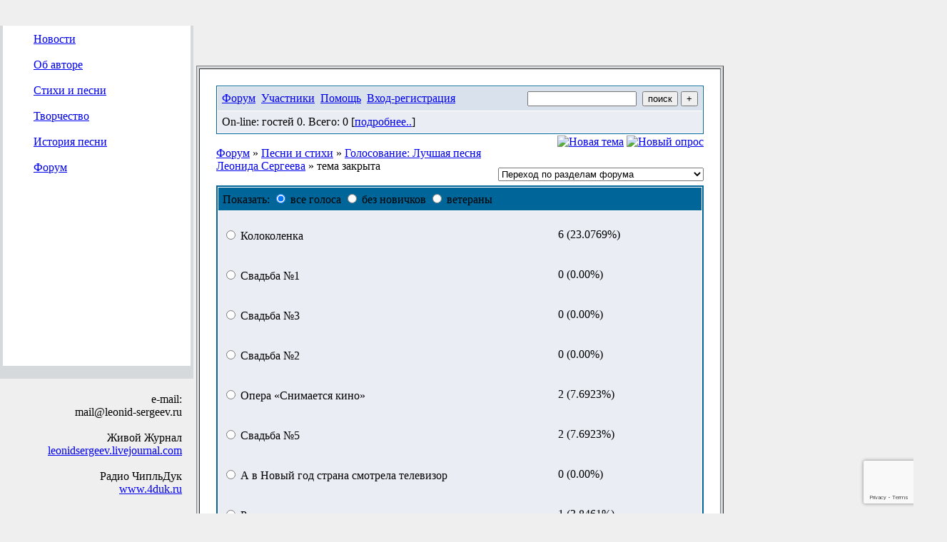

--- FILE ---
content_type: text/html; charset=windows-1251
request_url: https://leonidsergeev.borda.ru/?1-1-0-00000002-000-105-0
body_size: 12411
content:
<!DOCTYPE html><script>var diz=new Array('gif/1','#006699','#E0E4E8','#D0D8E0','#F0F0F0','#F7F7F7','#FFFFFF','#FFFFFF','#006699','#E0E4E8','<br>','новичок','уже был','был не раз','частый гость','почетный гость','участник','постоянный участник ','заслуженный участник','почти ветеран','ветеран');</script><HTML><HEAD><TITLE>Форум Официального сайта Леонида Сергеева</TITLE><HTML><HEAD><!-- metas --><META http-equiv="Content-Type" content="text/html; charset=windows-1251"><META http-equiv="Generator" content="Globus SiteBuilder"><META name="KEYWORDS" content=", SiteBuilder, Globus SiteBuilder"><META name="DESCRIPTION" content=""><TITLE>Официальный сайт Леонида Сергеева. Форум</TITLE><!--SiteBuilder 1.0.0 alpha internal  Generated Styles. Please do not edit. --><LINK rel="STYLESHEET" href="https://www.leonid-sergeev.ru/css/styles.css"><!--SiteBuilder Generated JavaScript. Please do not edit. --><SCRIPT language=JavaScript src="https://www.leonid-sergeev.ru/js/scripts.js"></SCRIPT><SCRIPT language="JavaScript" type="text/javascript"><!--  // --></SCRIPT><STYLE type="text/css"><!--  --></STYLE></HEAD><!--SiteBuilder Generated HTML. Please do not edit. --><BODY bgcolor="EFEFEF" style="background-color:'EFEFEF';"  topmargin="0" leftmargin="0" marginwidth="0" marginheight="0" onload="onLoadDocument()"  onunload="onUnloadDocument()"><table id='table-main' align="center" border="0" cellspacing="0" cellpadding="0"  width="100%" id="MAIN">	<TR>		<TD width="100%" id="CENTERTD">                        <TABLE border="0" width="100%"  cellspacing="0" cellpadding="0"><TR><TD>			<TABLE border="0"  background="" cellspacing="0" cellpadding="0" class="topbar">				<TR>					                                        					<TD align="left" class="title" nowrap><SPAN class="title"></SPAN></TD>										<TD width="100%" align="right" class="subtitle" nowrap><SPAN class="subtitle"></SPAN></TD>														</TR>			</TABLE>                        </TD></TR></TABLE>			                        						<!-- submenu data -->						<!-- submenu data end -->			<TABLE border="0" width="100%" cellspacing="0" cellpadding="0" id="MAINBODY">				<TR><!--------------------------------- left padding --><!-- left document --------------------------------------------------------------------------------><TD class="DOCUMENTLEFT" valign=top ><table id="Table_03" width="1000" height="742" border="0" cellpadding="0" cellspacing="0">	<tr>		<td valign=top>			<table id="Table_01" width="275" height="743" border="0" cellpadding="0" cellspacing="0" valign=top>				<tr>					<td colspan="2" valign=top>						<img src="https://www.leonid-sergeev.ru/img/logo_01.gif" width="142" height="105" alt=""></td>					<td colspan="3" valign=top>						<img src="https://www.leonid-sergeev.ru/img/logo_02.gif" width="133" height="105" alt=""></td>				</tr>				<tr>					<td colspan="2" valign=top>						<img src="https://www.leonid-sergeev.ru/img/logo_03.gif" width="142" height="90" alt=""></td>					<td colspan="3" valign=top>						<img src="https://www.leonid-sergeev.ru/img/logo_04.gif" width="133" height="90" alt=""></td>				</tr>				<tr>					<td width="4" height="100%" bgcolor="#D6D9DC" valign=top>						<img src="https://www.leonid-sergeev.ru/img/spacer.gif" width="4" height="365" alt=""></td>								<td width="263" height="100%" colspan="2" bgcolor="#FFFFFF" valign=top>						   <table   border="0" cellpadding="0" cellspacing="10" valign=top>  <tr><td  width="23"></td><td><a class=menu href=https://www.leonid-sergeev.ru/index.htm> Новости  </a>   <br><br><a class=menu href=https://www.leonid-sergeev.ru/Author/index.htm> Об авторе  </a>  <br><br><a class=menu href=https://www.leonid-sergeev.ru/Pesni/index.htm> Стихи и песни  </a>  <br><br><a class=menu href=https://www.leonid-sergeev.ru/Tvorchestvo/index.htm> Творчество  </a>  <br><br><a class=menu href=https://www.leonid-sergeev.ru/Pesni/histori.html> История песни  </a>  <br><br><a class=menu href=https://leonidsergeev.borda.ru> Форум  </a>  <br><br></td></tr></table></td>					<td width="4" height="365" bgcolor="#D6D9DC">						<img src="img/spacer.gif" width="4" height="365" alt=""></td>					<td width="4" height="369" rowspan="2">						<img src="img/spacer.gif" width="4" height="369" alt=""></td>				</tr>				<tr>					<td width="271" height="4" colspan="4" bgcolor="#D6D9DC">						<img src="img/spacer.gif" width="271" height="4" alt=""></td>				</tr>				<tr>					<td width="275" height="178" colspan="5" valign=top>					    <table   border="0" width="275" height="178"  cellpadding="10" cellspacing="10" valign=top> <tr><td><div align=right><div class=mail1>e-mail:  </div><div class=mail2>	mail@leonid-sergeev.ru </div><br><div class=mail1>	Живой Журнал  </div><a class=mail3 target=_blank href=https://leonidsergeev.livejournal.com>leonidsergeev.livejournal.com  </a>			<br><br><div class=mail1>Радио ЧипльДук </div><a class=mail3 target=_blank href=https://www.4duk.ru>www.4duk.ru</a>																	</div>	</td><tr></table>													</td>																				</tr>				<tr>					<td>						<img src="https://www.leonid-sergeev.ru/img/spacer.gif" width="4" height="1" alt=""></td>					<td>						<img src="https://www.leonid-sergeev.ru/img/spacer.gif" width="138" height="1" alt=""></td>					<td>						<img src="https://www.leonid-sergeev.ru/img/spacer.gif" width="125" height="1" alt=""></td>					<td>						<img src="https://www.leonid-sergeev.ru/img/spacer.gif" width="4" height="1" alt=""></td>					<td>						<img src="https://www.leonid-sergeev.ru/img/spacer.gif" width="4" height="1" alt=""></td>				</tr>			</table></td>		<td></TD><!-- left document end ---------------------------------------------------------------------------->					<TD valign="top" width="100%" class="DOCUMENTCENTER" ><!-- main document --------------------------------------------------------------------------------><table id="Table_03_1" width="725" height="92" border="0" cellpadding="0" cellspacing="0" valign=top>				<tr>					<td valign=top>						<img src="https://www.leonid-sergeev.ru/img/logo_05.gif" width="504" height="92" alt=""></td>						<td valign=top>						<img src="https://www.leonid-sergeev.ru/img/fon.gif" width="221" height="92" alt="" ></td>				</tr></table><table id="Table_03_2" width="725" height="100%" border="0" cellpadding="0" cellspacing="0" valign=top>																				<tr>					<td width="724" height="100%" valign=top>						<table  width="724" height="90%"  cellpadding="3" cellspacing="3" border=1 bgcolor=D6D9DC><tr><td bgcolor=#FFFFFF valign=top><table border=0  cellpadding=20 cellspacing=0><tr><td class=documentcenter><meta id="viewport" name="viewport" content="width=device-width, user-scalable=yes, initial-scale=1.0, minimum-scale=1.0, maximum-scale=2.0" /><link rel='stylesheet' type='text/css' href='//forum24.ru/static/borda_2215235934.css?16' /><script type="text/javascript">servertime=1769248913;</script><script type="text/javascript">var diz = new Array('http://www.jpe.ru/gif/1','#006699','#D9E2EC','#CEDCEC','#EAEDF4','#EAEDF4','#FFFFFF','#FFFFFF','#006699','#D9E2EC','','','','','','','','','','','');</script><script src="/doc/l/leonidsergeev/lang0.js" type="text/javascript"></script><script src='https://www.google.com/recaptcha/api.js?render=6LcKVH8UAAAAAMqfA8WQ-bln-62wz1VsLXAEwndL'></script><FORM action="/" method=POST>
<TABLE id="header" bgColor="#006699" border=0 cellPadding=0 cellSpacing=1 width=100%><TR><TD><TABLE bgColor="#FFFFFF" border=0 cellPadding=6 cellSpacing=1 width=100%>
<TR><TD bgColor="#D9E2EC"><table width=100% border=0 cellPadding=0 cellSpacing=0><tr><td class=font2>

<a href="/"><u>Форум</u></a>&#160; <a href="/?13"><u>Участники</u></a>&#160;
<a target=_blank href="/gif/img/help.htm"><u>Помощь</u></a>&#160;

        <a href=javascript:tabviz('tabhid');><u>Вход-регистрация</u></a>&#160;

    </td><td align=right valign=top>

<table border=0 cellPadding=0 cellSpacing=0>
<tr><td align=right nowrap><input type=text name=chto size=17 maxlength=100 value="">
<input type=hidden name=work value=16>&#160;<INPUT class=sender type=Submit value="поиск">
<INPUT class=sender type=button value="+" onclick=javascript:trviz('search')></td></tr><tr style="position:absolute;visibility:hidden" id="search">
<td class=font2 nowrap align=right><input type=radio name=kakiskat value=1 checked style="border:0">фразу
<input type=radio name=kakiskat value=2 style="border:0">слово
<input type=radio name=kakiskat value=3 style="border:0">все слова
</td></tr>
</table>

    </td></tr></table></TD><TR><TD bgColor="#EAEDF4">

<table border=0 cellPadding=0 cellSpacing=0 width=100%><tr><td class=font2>On-line:


гостей&#160;0.&#160;Всего:&#160;0 [<a href="/?17"><u>подробнее..</u></a>]

</td>
</tr></table>
    </TD></TR>
    </TABLE></TD></TR></TABLE>
</FORM>
<FORM action="/" method=POST><INPUT type=hidden name=parol value=""><input type=hidden name=statisc value="">
<TABLE id="tabhid" style="position:absolute;visibility:hidden" bgColor="#006699" border=0 cellPadding=0 cellSpacing=1 width=80%><TR><TD>
<TABLE bgColor="#FFFFFF" border=0 cellPadding=6 cellSpacing=1 width=100%>
<TR class=font1 bgcolor="#EAEDF4"><TD width=50% nowrap>имя:&#160;
<input type=text name=nick size=10 maxlength=20 value="">&#160;&#160; пароль:&#160;
<input type=password name=pass size=10 maxlength=20>&#160;
<INPUT class=sender type=Submit value="OK"></TD><TD>
<input type=checkbox style="border:0" name=newreg id=newreg onclick="init_captcha();"> - <label for="newreg">зарегистрироваться, я новый участник</label><br>
<input type=checkbox style="border:0" name=zabilpass id=forgetpass> - <label for="forgetpass">я забыл пароль, прошу выслать на е-майл</label></TD>
<input type="hidden" class="token" name="token" value="">
</TR></TABLE></TD></TR></TABLE></FORM>


<div id='ad-head' style='text-align: center;'><!--<noindex>--><div class='stargate' style='max-height:300px; overflow:hidden;'><!-- Yandex.RTB R-A-515015-1 -->
<div id="yandex_rtb_R-A-515015-1"></div>
<script type="text/javascript">
    (function(w, d, n, s, t) {
        w[n] = w[n] || [];
        w[n].push(function() {
            Ya.Context.AdvManager.render({
                blockId: "R-A-515015-1",
                renderTo: "yandex_rtb_R-A-515015-1",
                async: true
            });
        });
        t = d.getElementsByTagName("script")[0];
        s = d.createElement("script");
        s.type = "text/javascript";
        s.src = "//an.yandex.ru/system/context.js";
        s.async = true;
        t.parentNode.insertBefore(s, t);
    })(this, this.document, "yandexContextAsyncCallbacks");
</script>
<script async src="https://cdn.digitalcaramel.com/caramel.js"></script>
<script>window.CaramelDomain = "borda.ru"</script></div><!--</noindex>--></div>


    

<TABLE id="navigator-table" cellPadding=0 cellSpacing=0 border=0 width=100%><TR><TD class=font2 valign=top rowspan=2><br>
    <A href="/"><u>Форум</u></A>
     » <a href="/?0-1-0"><u>Песни и стихи</u></a>

             » <A href="/?1-1-0-00000002-000-105-0"><u>Голосование: Лучшая песня Леонида Сергеева</u></a>
    

     » тема закрыта

<BR><BR>


</TD><TD nowrap class=font4 align=right width=40%>
                                    <A href="/?2-1"><IMG src="http://www.jpe.ru/gif/1/nt.gif" border=0 alt="Новая тема"></A> <A href="/?3-1"><IMG src="http://www.jpe.ru/gif/1/pt.gif" border=0 alt="Новый опрос"></A>
                            </TD></TR><TR>
        <TD align=right>

    <br><form><select class="selform" OnChange="if(!document.getElementsByName('movealltem')[0].checked){top.location.href=this.options[this.selectedIndex].value}">
    	<option selected value="#">Переход по разделам форума</option>
            <option value="?0-9">Клуб Лас-Пегас</option>
            <option value="?0-2">Вопросы и ответы</option>
            <option value="?0-0">Концерты</option>
            <option value="?0-8">Создаем темы и выкладываем фотографии</option>
            <option value="?0-7">Пишем песни вместе</option>
            <option value="?0-3">Объявления</option>
            <option value="?0-5">Предложения</option>
            <option value="?0-4">Детская комната</option>
            <option value="?0-6">О том, о сём</option>
            <option value="?0-1">Песни и стихи</option>
        <option value="?0-20">Архив</option>
    </select>
    <div class=font2
             style="display:none"
        >перенос <input type=checkbox style="border:0" name="movealltem"></div>
    </form>

</TD></TR></TABLE>
<FORM action="/" method=POST>
	<input type=Hidden name=razdel value="1">
	<input type=Hidden name=filenumber value="00000002">
	<input type=Hidden name=msgid value="000">
	<input type=Hidden name=work value=8>
	<input type=Hidden name=start value=0>
	<INPUT type=Hidden name=start_page_re value="105">
	<INPUT type=Hidden name=only_new_re value="0">
	<TABLE bgColor="#006699" align=center border=0 cellPadding=0 cellSpacing=2 width=100%><TR><TD><TABLE align=center bgColor="#FFFFFF" border=0 cellPadding=6 cellSpacing=1 width=100%><TR class=font5 bgColor="#006699"><TD>Показать: <input type=radio style="border:0" name=ranggolos checked onclick="javascript:ch_golos('0');"> все голоса <input type=radio style="border:0" name=ranggolos onclick="javascript:ch_golos('1');"> без новичков <input type=radio style="border:0" name=ranggolos onclick="javascript:ch_golos('2');"> ветераны </TD></TR><TR><TD bgColor="#EAEDF4"><br>

                                    

    <TABLE border=0 cellPadding=0 cellSpacing=0 width=100% id="lay1" style="position:relative;visibility:visible;width:100%;">
    	<TR valign=top class=font2 bgColor="#EAEDF4">
    		<TD width=33%><input type="radio" style="border:0" name="golos" value="1">&#160;Колоколенка<br><br><img src="//forum24.ru/gif/img/empty.gif" width=450 height=1></TD>
    		<TD width=15% nowrap>&#160;&#160;&#160;&#160;&#160;6 (23.0769%)<br><img src="//forum24.ru/gif/img/empty.gif" width=100 height=1></TD>
    		<TD width=52% nowrap>&#160;<img src="http://www.jpe.ru/gif/1/pl1.gif" width=5 height=10><img src="http://www.jpe.ru/gif/1/pl.gif" width="23" height=10><img src="http://www.jpe.ru/gif/1/pl2.gif" width=5 height=10><br><img src="//forum24.ru/gif/img/empty.gif" width=100 height=1></TD>
    	</TR>
    </TABLE>
                                    

    <TABLE border=0 cellPadding=0 cellSpacing=0 width=100% id="lay2" style="position:absolute;visibility:hidden;width:40%;">
    	<TR valign=top class=font2 bgColor="#EAEDF4">
    		<TD width=33%><input type="radio" style="border:0" name="golos" value="1">&#160;Колоколенка<br><br><img src="//forum24.ru/gif/img/empty.gif" width=450 height=1></TD>
    		<TD width=15% nowrap>&#160;&#160;&#160;&#160;&#160;2 (28.5714%)<br><img src="//forum24.ru/gif/img/empty.gif" width=100 height=1></TD>
    		<TD width=52% nowrap>&#160;<img src="http://www.jpe.ru/gif/1/pl1.gif" width=5 height=10><img src="http://www.jpe.ru/gif/1/pl.gif" width="28" height=10><img src="http://www.jpe.ru/gif/1/pl2.gif" width=5 height=10><br><img src="//forum24.ru/gif/img/empty.gif" width=100 height=1></TD>
    	</TR>
    </TABLE>
                                    

    <TABLE border=0 cellPadding=0 cellSpacing=0 width=100% id="lay3" style="position:absolute;visibility:hidden;width:40%;">
    	<TR valign=top class=font2 bgColor="#EAEDF4">
    		<TD width=33%><input type="radio" style="border:0" name="golos" value="1">&#160;Колоколенка<br><br><img src="//forum24.ru/gif/img/empty.gif" width=450 height=1></TD>
    		<TD width=15% nowrap>&#160;&#160;&#160;&#160;&#160;2 (40.00%)<br><img src="//forum24.ru/gif/img/empty.gif" width=100 height=1></TD>
    		<TD width=52% nowrap>&#160;<img src="http://www.jpe.ru/gif/1/pl1.gif" width=5 height=10><img src="http://www.jpe.ru/gif/1/pl.gif" width="40" height=10><img src="http://www.jpe.ru/gif/1/pl2.gif" width=5 height=10><br><img src="//forum24.ru/gif/img/empty.gif" width=100 height=1></TD>
    	</TR>
    </TABLE>
                                    

    <TABLE border=0 cellPadding=0 cellSpacing=0 width=100% id="lay1" style="position:relative;visibility:visible;width:100%;">
    	<TR valign=top class=font2 bgColor="#EAEDF4">
    		<TD width=33%><input type="radio" style="border:0" name="golos" value="2">&#160;Свадьба №1<br><br><img src="//forum24.ru/gif/img/empty.gif" width=450 height=1></TD>
    		<TD width=15% nowrap>&#160;&#160;&#160;&#160;&#160;0 (0.00%)<br><img src="//forum24.ru/gif/img/empty.gif" width=100 height=1></TD>
    		<TD width=52% nowrap>&#160;<img src="http://www.jpe.ru/gif/1/pl1.gif" width=5 height=10><img src="http://www.jpe.ru/gif/1/pl.gif" width="0" height=10><img src="http://www.jpe.ru/gif/1/pl2.gif" width=5 height=10><br><img src="//forum24.ru/gif/img/empty.gif" width=100 height=1></TD>
    	</TR>
    </TABLE>
                                    

    <TABLE border=0 cellPadding=0 cellSpacing=0 width=100% id="lay2" style="position:absolute;visibility:hidden;width:40%;">
    	<TR valign=top class=font2 bgColor="#EAEDF4">
    		<TD width=33%><input type="radio" style="border:0" name="golos" value="2">&#160;Свадьба №1<br><br><img src="//forum24.ru/gif/img/empty.gif" width=450 height=1></TD>
    		<TD width=15% nowrap>&#160;&#160;&#160;&#160;&#160;0 (0.00%)<br><img src="//forum24.ru/gif/img/empty.gif" width=100 height=1></TD>
    		<TD width=52% nowrap>&#160;<img src="http://www.jpe.ru/gif/1/pl1.gif" width=5 height=10><img src="http://www.jpe.ru/gif/1/pl.gif" width="0" height=10><img src="http://www.jpe.ru/gif/1/pl2.gif" width=5 height=10><br><img src="//forum24.ru/gif/img/empty.gif" width=100 height=1></TD>
    	</TR>
    </TABLE>
                                    

    <TABLE border=0 cellPadding=0 cellSpacing=0 width=100% id="lay3" style="position:absolute;visibility:hidden;width:40%;">
    	<TR valign=top class=font2 bgColor="#EAEDF4">
    		<TD width=33%><input type="radio" style="border:0" name="golos" value="2">&#160;Свадьба №1<br><br><img src="//forum24.ru/gif/img/empty.gif" width=450 height=1></TD>
    		<TD width=15% nowrap>&#160;&#160;&#160;&#160;&#160;0 (0.00%)<br><img src="//forum24.ru/gif/img/empty.gif" width=100 height=1></TD>
    		<TD width=52% nowrap>&#160;<img src="http://www.jpe.ru/gif/1/pl1.gif" width=5 height=10><img src="http://www.jpe.ru/gif/1/pl.gif" width="0" height=10><img src="http://www.jpe.ru/gif/1/pl2.gif" width=5 height=10><br><img src="//forum24.ru/gif/img/empty.gif" width=100 height=1></TD>
    	</TR>
    </TABLE>
                                    

    <TABLE border=0 cellPadding=0 cellSpacing=0 width=100% id="lay1" style="position:relative;visibility:visible;width:100%;">
    	<TR valign=top class=font2 bgColor="#EAEDF4">
    		<TD width=33%><input type="radio" style="border:0" name="golos" value="3">&#160;Свадьба №3<br><br><img src="//forum24.ru/gif/img/empty.gif" width=450 height=1></TD>
    		<TD width=15% nowrap>&#160;&#160;&#160;&#160;&#160;0 (0.00%)<br><img src="//forum24.ru/gif/img/empty.gif" width=100 height=1></TD>
    		<TD width=52% nowrap>&#160;<img src="http://www.jpe.ru/gif/1/pl1.gif" width=5 height=10><img src="http://www.jpe.ru/gif/1/pl.gif" width="0" height=10><img src="http://www.jpe.ru/gif/1/pl2.gif" width=5 height=10><br><img src="//forum24.ru/gif/img/empty.gif" width=100 height=1></TD>
    	</TR>
    </TABLE>
                                    

    <TABLE border=0 cellPadding=0 cellSpacing=0 width=100% id="lay2" style="position:absolute;visibility:hidden;width:40%;">
    	<TR valign=top class=font2 bgColor="#EAEDF4">
    		<TD width=33%><input type="radio" style="border:0" name="golos" value="3">&#160;Свадьба №3<br><br><img src="//forum24.ru/gif/img/empty.gif" width=450 height=1></TD>
    		<TD width=15% nowrap>&#160;&#160;&#160;&#160;&#160;0 (0.00%)<br><img src="//forum24.ru/gif/img/empty.gif" width=100 height=1></TD>
    		<TD width=52% nowrap>&#160;<img src="http://www.jpe.ru/gif/1/pl1.gif" width=5 height=10><img src="http://www.jpe.ru/gif/1/pl.gif" width="0" height=10><img src="http://www.jpe.ru/gif/1/pl2.gif" width=5 height=10><br><img src="//forum24.ru/gif/img/empty.gif" width=100 height=1></TD>
    	</TR>
    </TABLE>
                                    

    <TABLE border=0 cellPadding=0 cellSpacing=0 width=100% id="lay3" style="position:absolute;visibility:hidden;width:40%;">
    	<TR valign=top class=font2 bgColor="#EAEDF4">
    		<TD width=33%><input type="radio" style="border:0" name="golos" value="3">&#160;Свадьба №3<br><br><img src="//forum24.ru/gif/img/empty.gif" width=450 height=1></TD>
    		<TD width=15% nowrap>&#160;&#160;&#160;&#160;&#160;0 (0.00%)<br><img src="//forum24.ru/gif/img/empty.gif" width=100 height=1></TD>
    		<TD width=52% nowrap>&#160;<img src="http://www.jpe.ru/gif/1/pl1.gif" width=5 height=10><img src="http://www.jpe.ru/gif/1/pl.gif" width="0" height=10><img src="http://www.jpe.ru/gif/1/pl2.gif" width=5 height=10><br><img src="//forum24.ru/gif/img/empty.gif" width=100 height=1></TD>
    	</TR>
    </TABLE>
                                    

    <TABLE border=0 cellPadding=0 cellSpacing=0 width=100% id="lay1" style="position:relative;visibility:visible;width:100%;">
    	<TR valign=top class=font2 bgColor="#EAEDF4">
    		<TD width=33%><input type="radio" style="border:0" name="golos" value="4">&#160;Свадьба №2<br><br><img src="//forum24.ru/gif/img/empty.gif" width=450 height=1></TD>
    		<TD width=15% nowrap>&#160;&#160;&#160;&#160;&#160;0 (0.00%)<br><img src="//forum24.ru/gif/img/empty.gif" width=100 height=1></TD>
    		<TD width=52% nowrap>&#160;<img src="http://www.jpe.ru/gif/1/pl1.gif" width=5 height=10><img src="http://www.jpe.ru/gif/1/pl.gif" width="0" height=10><img src="http://www.jpe.ru/gif/1/pl2.gif" width=5 height=10><br><img src="//forum24.ru/gif/img/empty.gif" width=100 height=1></TD>
    	</TR>
    </TABLE>
                                    

    <TABLE border=0 cellPadding=0 cellSpacing=0 width=100% id="lay2" style="position:absolute;visibility:hidden;width:40%;">
    	<TR valign=top class=font2 bgColor="#EAEDF4">
    		<TD width=33%><input type="radio" style="border:0" name="golos" value="4">&#160;Свадьба №2<br><br><img src="//forum24.ru/gif/img/empty.gif" width=450 height=1></TD>
    		<TD width=15% nowrap>&#160;&#160;&#160;&#160;&#160;0 (0.00%)<br><img src="//forum24.ru/gif/img/empty.gif" width=100 height=1></TD>
    		<TD width=52% nowrap>&#160;<img src="http://www.jpe.ru/gif/1/pl1.gif" width=5 height=10><img src="http://www.jpe.ru/gif/1/pl.gif" width="0" height=10><img src="http://www.jpe.ru/gif/1/pl2.gif" width=5 height=10><br><img src="//forum24.ru/gif/img/empty.gif" width=100 height=1></TD>
    	</TR>
    </TABLE>
                                    

    <TABLE border=0 cellPadding=0 cellSpacing=0 width=100% id="lay3" style="position:absolute;visibility:hidden;width:40%;">
    	<TR valign=top class=font2 bgColor="#EAEDF4">
    		<TD width=33%><input type="radio" style="border:0" name="golos" value="4">&#160;Свадьба №2<br><br><img src="//forum24.ru/gif/img/empty.gif" width=450 height=1></TD>
    		<TD width=15% nowrap>&#160;&#160;&#160;&#160;&#160;0 (0.00%)<br><img src="//forum24.ru/gif/img/empty.gif" width=100 height=1></TD>
    		<TD width=52% nowrap>&#160;<img src="http://www.jpe.ru/gif/1/pl1.gif" width=5 height=10><img src="http://www.jpe.ru/gif/1/pl.gif" width="0" height=10><img src="http://www.jpe.ru/gif/1/pl2.gif" width=5 height=10><br><img src="//forum24.ru/gif/img/empty.gif" width=100 height=1></TD>
    	</TR>
    </TABLE>
                                    

    <TABLE border=0 cellPadding=0 cellSpacing=0 width=100% id="lay1" style="position:relative;visibility:visible;width:100%;">
    	<TR valign=top class=font2 bgColor="#EAEDF4">
    		<TD width=33%><input type="radio" style="border:0" name="golos" value="5">&#160;Опера «Снимается кино»<br><br><img src="//forum24.ru/gif/img/empty.gif" width=450 height=1></TD>
    		<TD width=15% nowrap>&#160;&#160;&#160;&#160;&#160;2 (7.6923%)<br><img src="//forum24.ru/gif/img/empty.gif" width=100 height=1></TD>
    		<TD width=52% nowrap>&#160;<img src="http://www.jpe.ru/gif/1/pl1.gif" width=5 height=10><img src="http://www.jpe.ru/gif/1/pl.gif" width="7" height=10><img src="http://www.jpe.ru/gif/1/pl2.gif" width=5 height=10><br><img src="//forum24.ru/gif/img/empty.gif" width=100 height=1></TD>
    	</TR>
    </TABLE>
                                    

    <TABLE border=0 cellPadding=0 cellSpacing=0 width=100% id="lay2" style="position:absolute;visibility:hidden;width:40%;">
    	<TR valign=top class=font2 bgColor="#EAEDF4">
    		<TD width=33%><input type="radio" style="border:0" name="golos" value="5">&#160;Опера «Снимается кино»<br><br><img src="//forum24.ru/gif/img/empty.gif" width=450 height=1></TD>
    		<TD width=15% nowrap>&#160;&#160;&#160;&#160;&#160;0 (0.00%)<br><img src="//forum24.ru/gif/img/empty.gif" width=100 height=1></TD>
    		<TD width=52% nowrap>&#160;<img src="http://www.jpe.ru/gif/1/pl1.gif" width=5 height=10><img src="http://www.jpe.ru/gif/1/pl.gif" width="0" height=10><img src="http://www.jpe.ru/gif/1/pl2.gif" width=5 height=10><br><img src="//forum24.ru/gif/img/empty.gif" width=100 height=1></TD>
    	</TR>
    </TABLE>
                                    

    <TABLE border=0 cellPadding=0 cellSpacing=0 width=100% id="lay3" style="position:absolute;visibility:hidden;width:40%;">
    	<TR valign=top class=font2 bgColor="#EAEDF4">
    		<TD width=33%><input type="radio" style="border:0" name="golos" value="5">&#160;Опера «Снимается кино»<br><br><img src="//forum24.ru/gif/img/empty.gif" width=450 height=1></TD>
    		<TD width=15% nowrap>&#160;&#160;&#160;&#160;&#160;0 (0.00%)<br><img src="//forum24.ru/gif/img/empty.gif" width=100 height=1></TD>
    		<TD width=52% nowrap>&#160;<img src="http://www.jpe.ru/gif/1/pl1.gif" width=5 height=10><img src="http://www.jpe.ru/gif/1/pl.gif" width="0" height=10><img src="http://www.jpe.ru/gif/1/pl2.gif" width=5 height=10><br><img src="//forum24.ru/gif/img/empty.gif" width=100 height=1></TD>
    	</TR>
    </TABLE>
                                    

    <TABLE border=0 cellPadding=0 cellSpacing=0 width=100% id="lay1" style="position:relative;visibility:visible;width:100%;">
    	<TR valign=top class=font2 bgColor="#EAEDF4">
    		<TD width=33%><input type="radio" style="border:0" name="golos" value="6">&#160;Свадьба №5<br><br><img src="//forum24.ru/gif/img/empty.gif" width=450 height=1></TD>
    		<TD width=15% nowrap>&#160;&#160;&#160;&#160;&#160;2 (7.6923%)<br><img src="//forum24.ru/gif/img/empty.gif" width=100 height=1></TD>
    		<TD width=52% nowrap>&#160;<img src="http://www.jpe.ru/gif/1/pl1.gif" width=5 height=10><img src="http://www.jpe.ru/gif/1/pl.gif" width="7" height=10><img src="http://www.jpe.ru/gif/1/pl2.gif" width=5 height=10><br><img src="//forum24.ru/gif/img/empty.gif" width=100 height=1></TD>
    	</TR>
    </TABLE>
                                    

    <TABLE border=0 cellPadding=0 cellSpacing=0 width=100% id="lay2" style="position:absolute;visibility:hidden;width:40%;">
    	<TR valign=top class=font2 bgColor="#EAEDF4">
    		<TD width=33%><input type="radio" style="border:0" name="golos" value="6">&#160;Свадьба №5<br><br><img src="//forum24.ru/gif/img/empty.gif" width=450 height=1></TD>
    		<TD width=15% nowrap>&#160;&#160;&#160;&#160;&#160;1 (14.2857%)<br><img src="//forum24.ru/gif/img/empty.gif" width=100 height=1></TD>
    		<TD width=52% nowrap>&#160;<img src="http://www.jpe.ru/gif/1/pl1.gif" width=5 height=10><img src="http://www.jpe.ru/gif/1/pl.gif" width="14" height=10><img src="http://www.jpe.ru/gif/1/pl2.gif" width=5 height=10><br><img src="//forum24.ru/gif/img/empty.gif" width=100 height=1></TD>
    	</TR>
    </TABLE>
                                    

    <TABLE border=0 cellPadding=0 cellSpacing=0 width=100% id="lay3" style="position:absolute;visibility:hidden;width:40%;">
    	<TR valign=top class=font2 bgColor="#EAEDF4">
    		<TD width=33%><input type="radio" style="border:0" name="golos" value="6">&#160;Свадьба №5<br><br><img src="//forum24.ru/gif/img/empty.gif" width=450 height=1></TD>
    		<TD width=15% nowrap>&#160;&#160;&#160;&#160;&#160;0 (0.00%)<br><img src="//forum24.ru/gif/img/empty.gif" width=100 height=1></TD>
    		<TD width=52% nowrap>&#160;<img src="http://www.jpe.ru/gif/1/pl1.gif" width=5 height=10><img src="http://www.jpe.ru/gif/1/pl.gif" width="0" height=10><img src="http://www.jpe.ru/gif/1/pl2.gif" width=5 height=10><br><img src="//forum24.ru/gif/img/empty.gif" width=100 height=1></TD>
    	</TR>
    </TABLE>
                                    

    <TABLE border=0 cellPadding=0 cellSpacing=0 width=100% id="lay1" style="position:relative;visibility:visible;width:100%;">
    	<TR valign=top class=font2 bgColor="#EAEDF4">
    		<TD width=33%><input type="radio" style="border:0" name="golos" value="7">&#160;А в Новый год страна смотрела телевизор<br><br><img src="//forum24.ru/gif/img/empty.gif" width=450 height=1></TD>
    		<TD width=15% nowrap>&#160;&#160;&#160;&#160;&#160;0 (0.00%)<br><img src="//forum24.ru/gif/img/empty.gif" width=100 height=1></TD>
    		<TD width=52% nowrap>&#160;<img src="http://www.jpe.ru/gif/1/pl1.gif" width=5 height=10><img src="http://www.jpe.ru/gif/1/pl.gif" width="0" height=10><img src="http://www.jpe.ru/gif/1/pl2.gif" width=5 height=10><br><img src="//forum24.ru/gif/img/empty.gif" width=100 height=1></TD>
    	</TR>
    </TABLE>
                                    

    <TABLE border=0 cellPadding=0 cellSpacing=0 width=100% id="lay2" style="position:absolute;visibility:hidden;width:40%;">
    	<TR valign=top class=font2 bgColor="#EAEDF4">
    		<TD width=33%><input type="radio" style="border:0" name="golos" value="7">&#160;А в Новый год страна смотрела телевизор<br><br><img src="//forum24.ru/gif/img/empty.gif" width=450 height=1></TD>
    		<TD width=15% nowrap>&#160;&#160;&#160;&#160;&#160;0 (0.00%)<br><img src="//forum24.ru/gif/img/empty.gif" width=100 height=1></TD>
    		<TD width=52% nowrap>&#160;<img src="http://www.jpe.ru/gif/1/pl1.gif" width=5 height=10><img src="http://www.jpe.ru/gif/1/pl.gif" width="0" height=10><img src="http://www.jpe.ru/gif/1/pl2.gif" width=5 height=10><br><img src="//forum24.ru/gif/img/empty.gif" width=100 height=1></TD>
    	</TR>
    </TABLE>
                                    

    <TABLE border=0 cellPadding=0 cellSpacing=0 width=100% id="lay3" style="position:absolute;visibility:hidden;width:40%;">
    	<TR valign=top class=font2 bgColor="#EAEDF4">
    		<TD width=33%><input type="radio" style="border:0" name="golos" value="7">&#160;А в Новый год страна смотрела телевизор<br><br><img src="//forum24.ru/gif/img/empty.gif" width=450 height=1></TD>
    		<TD width=15% nowrap>&#160;&#160;&#160;&#160;&#160;0 (0.00%)<br><img src="//forum24.ru/gif/img/empty.gif" width=100 height=1></TD>
    		<TD width=52% nowrap>&#160;<img src="http://www.jpe.ru/gif/1/pl1.gif" width=5 height=10><img src="http://www.jpe.ru/gif/1/pl.gif" width="0" height=10><img src="http://www.jpe.ru/gif/1/pl2.gif" width=5 height=10><br><img src="//forum24.ru/gif/img/empty.gif" width=100 height=1></TD>
    	</TR>
    </TABLE>
                                    

    <TABLE border=0 cellPadding=0 cellSpacing=0 width=100% id="lay1" style="position:relative;visibility:visible;width:100%;">
    	<TR valign=top class=font2 bgColor="#EAEDF4">
    		<TD width=33%><input type="radio" style="border:0" name="golos" value="8">&#160;Родня<br><br><img src="//forum24.ru/gif/img/empty.gif" width=450 height=1></TD>
    		<TD width=15% nowrap>&#160;&#160;&#160;&#160;&#160;1 (3.8461%)<br><img src="//forum24.ru/gif/img/empty.gif" width=100 height=1></TD>
    		<TD width=52% nowrap>&#160;<img src="http://www.jpe.ru/gif/1/pl1.gif" width=5 height=10><img src="http://www.jpe.ru/gif/1/pl.gif" width="3" height=10><img src="http://www.jpe.ru/gif/1/pl2.gif" width=5 height=10><br><img src="//forum24.ru/gif/img/empty.gif" width=100 height=1></TD>
    	</TR>
    </TABLE>
                                    

    <TABLE border=0 cellPadding=0 cellSpacing=0 width=100% id="lay2" style="position:absolute;visibility:hidden;width:40%;">
    	<TR valign=top class=font2 bgColor="#EAEDF4">
    		<TD width=33%><input type="radio" style="border:0" name="golos" value="8">&#160;Родня<br><br><img src="//forum24.ru/gif/img/empty.gif" width=450 height=1></TD>
    		<TD width=15% nowrap>&#160;&#160;&#160;&#160;&#160;0 (0.00%)<br><img src="//forum24.ru/gif/img/empty.gif" width=100 height=1></TD>
    		<TD width=52% nowrap>&#160;<img src="http://www.jpe.ru/gif/1/pl1.gif" width=5 height=10><img src="http://www.jpe.ru/gif/1/pl.gif" width="0" height=10><img src="http://www.jpe.ru/gif/1/pl2.gif" width=5 height=10><br><img src="//forum24.ru/gif/img/empty.gif" width=100 height=1></TD>
    	</TR>
    </TABLE>
                                    

    <TABLE border=0 cellPadding=0 cellSpacing=0 width=100% id="lay3" style="position:absolute;visibility:hidden;width:40%;">
    	<TR valign=top class=font2 bgColor="#EAEDF4">
    		<TD width=33%><input type="radio" style="border:0" name="golos" value="8">&#160;Родня<br><br><img src="//forum24.ru/gif/img/empty.gif" width=450 height=1></TD>
    		<TD width=15% nowrap>&#160;&#160;&#160;&#160;&#160;0 (0.00%)<br><img src="//forum24.ru/gif/img/empty.gif" width=100 height=1></TD>
    		<TD width=52% nowrap>&#160;<img src="http://www.jpe.ru/gif/1/pl1.gif" width=5 height=10><img src="http://www.jpe.ru/gif/1/pl.gif" width="0" height=10><img src="http://www.jpe.ru/gif/1/pl2.gif" width=5 height=10><br><img src="//forum24.ru/gif/img/empty.gif" width=100 height=1></TD>
    	</TR>
    </TABLE>
                                    

    <TABLE border=0 cellPadding=0 cellSpacing=0 width=100% id="lay1" style="position:relative;visibility:visible;width:100%;">
    	<TR valign=top class=font2 bgColor="#EAEDF4">
    		<TD width=33%><input type="radio" style="border:0" name="golos" value="9">&#160;Другая<br><br><img src="//forum24.ru/gif/img/empty.gif" width=450 height=1></TD>
    		<TD width=15% nowrap>&#160;&#160;&#160;&#160;&#160;15 (57.6923%)<br><img src="//forum24.ru/gif/img/empty.gif" width=100 height=1></TD>
    		<TD width=52% nowrap>&#160;<img src="http://www.jpe.ru/gif/1/pl1.gif" width=5 height=10><img src="http://www.jpe.ru/gif/1/pl.gif" width="57" height=10><img src="http://www.jpe.ru/gif/1/pl2.gif" width=5 height=10><br><img src="//forum24.ru/gif/img/empty.gif" width=100 height=1></TD>
    	</TR>
    </TABLE>
                                    

    <TABLE border=0 cellPadding=0 cellSpacing=0 width=100% id="lay2" style="position:absolute;visibility:hidden;width:40%;">
    	<TR valign=top class=font2 bgColor="#EAEDF4">
    		<TD width=33%><input type="radio" style="border:0" name="golos" value="9">&#160;Другая<br><br><img src="//forum24.ru/gif/img/empty.gif" width=450 height=1></TD>
    		<TD width=15% nowrap>&#160;&#160;&#160;&#160;&#160;4 (57.1428%)<br><img src="//forum24.ru/gif/img/empty.gif" width=100 height=1></TD>
    		<TD width=52% nowrap>&#160;<img src="http://www.jpe.ru/gif/1/pl1.gif" width=5 height=10><img src="http://www.jpe.ru/gif/1/pl.gif" width="57" height=10><img src="http://www.jpe.ru/gif/1/pl2.gif" width=5 height=10><br><img src="//forum24.ru/gif/img/empty.gif" width=100 height=1></TD>
    	</TR>
    </TABLE>
                                    

    <TABLE border=0 cellPadding=0 cellSpacing=0 width=100% id="lay3" style="position:absolute;visibility:hidden;width:40%;">
    	<TR valign=top class=font2 bgColor="#EAEDF4">
    		<TD width=33%><input type="radio" style="border:0" name="golos" value="9">&#160;Другая<br><br><img src="//forum24.ru/gif/img/empty.gif" width=450 height=1></TD>
    		<TD width=15% nowrap>&#160;&#160;&#160;&#160;&#160;3 (60.00%)<br><img src="//forum24.ru/gif/img/empty.gif" width=100 height=1></TD>
    		<TD width=52% nowrap>&#160;<img src="http://www.jpe.ru/gif/1/pl1.gif" width=5 height=10><img src="http://www.jpe.ru/gif/1/pl.gif" width="60" height=10><img src="http://www.jpe.ru/gif/1/pl2.gif" width=5 height=10><br><img src="//forum24.ru/gif/img/empty.gif" width=100 height=1></TD>
    	</TR>
    </TABLE>
</TD></TR><TR><TD bgColor="#EAEDF4">
    <TABLE border=0 cellPadding=0 cellSpacing=0 width=40% id="lay1" style="position:relative;visibility:visible;"><TR class=font2 bgColor="#EAEDF4"><TD width=25%>
        </TD><TD align=right>Всего голосов: <B>26</B></TD></TR></TABLE>
    <TABLE border=0 cellPadding=0 cellSpacing=0 width=40% id="lay2" style="position:absolute;visibility:hidden;"><TR class=font2 bgColor="#EAEDF4"><TD width=25%>
        </TD><TD align=right>Всего голосов: <B>7</B></TD></TR></TABLE>
    <TABLE border=0 cellPadding=0 cellSpacing=0 width=40% id="lay3" style="position:absolute;visibility:hidden;"><TR class=font2 bgColor="#EAEDF4"><TD width=25%>
        </TD><TD align=right>Всего голосов: <B>5</B></TD></TR></TABLE>

</TD></TR></TABLE></TD></TR></TABLE></FORM><BR>
<script>document.title='Голосование: Лучшая песня Леонида Сергеева';</script>	

	    <TABLE bgColor="#006699" align=center border=0 cellPadding=0 cellSpacing=2 width=100%><TR><TD><TABLE id="posts-table" align=center bgColor="#FFFFFF" border=0 cellPadding=6 cellSpacing=1 width=100%><TR align=center class=font5 bgColor="#006699"><TD width=25%>Автор</TD><TD width=75%>Сообщение</TD></TR>


<TR bgColor="#EAEDF4"><TD valign=top><table class="user-table" border=0 cellPadding=0 cellSpacing=0 width=100%><tr><td>
<div class=font3>
	<b>Администратор сайта</b>
</div></td><td align=right>
</td></tr><tr><td colspan=2 valign=top><div class=font2><br>
<IMG src="http://www.jpe.ru/gif/1/s1.gif" alt="">
<br>
    <br></div></td></tr><tr><td colspan=2 valign=bottom class=font2>

            

</td></tr></table></TD><TD vAlign=top><div class=font2>
	<a href="/?1-1-0-00000002-000-105-0#000" name="000">
<IMG src="//forum24.ru/gif/img/p.gif" border=0 width=12 height=9 alt="ссылка на сообщение">
	</a>
&#160;Отправлено: 20.04.05 19:25. Заголовок: Голосование: Лучшая песня Леонида Сергеева
</div><hr size=1 color="#D9E2EC"><div class=font1><BR>Статистика вещь упрямая. Я посмотрел страницы с какими текстами чаще всего просматривали посетители сайта в марте и вышла следующая картина. Давайте попытаемся выявить лучшую (лучшие) песни Леонида Сергеева. Можно голосовать, можно высказывать мнения в комментариях <BR><BR></div>
<FORM action="/" method=POST target=gw><table width=100% cellPadding=0 cellSpacing=0 border=0><tr class=font2 valign=bottom><td><i></i></td><td align=right>

<a href=#msgid_t alt="" title="">Спасибо:&#160;0</a>&#160;<INPUT type=Hidden name=work value=42><INPUT type=Hidden name=razdel value="1"><INPUT type=Hidden name=msgid value="000"><INPUT type=Hidden name=filenumber value="00000002"><INPUT type=Hidden name=addspasibofromuser value="">
</td></tr></form></table>
</td></tr><tr bgColor="#EAEDF4"><td><a href=javascript:window.scroll(0,0);><IMG src="//forum24.ru/gif/img/pg.gif" width=33 height=11 border=0></a></td><td>



</TD></TR>

    <TR class=font1><TD colspan=2 bgcolor="#D9E2EC" align=center>
            Ответов - 442
                                , стр:
                                                                    <A HREF="/?1-1-0-00000002-000-0-0">1</A>
                                                                        <A HREF="/?1-1-0-00000002-000-15-0">2</A>
                                                                        <A HREF="/?1-1-0-00000002-000-30-0">3</A>
                                                                        <A HREF="/?1-1-0-00000002-000-45-0">4</A>
                                                                        <A HREF="/?1-1-0-00000002-000-60-0">5</A>
                                                                        <A HREF="/?1-1-0-00000002-000-75-0">6</A>
                                                                        <A HREF="/?1-1-0-00000002-000-90-0">7</A>
                                                                        <B>8</B>
                                                                        <A HREF="/?1-1-0-00000002-000-120-0">9</A>
                                                                        <A HREF="/?1-1-0-00000002-000-135-0">10</A>
                                                                        <A HREF="/?1-1-0-00000002-000-150-0">11</A>
                                                                        <A HREF="/?1-1-0-00000002-000-165-0">12</A>
                                                                        <A HREF="/?1-1-0-00000002-000-180-0">13</A>
                                                                        <A HREF="/?1-1-0-00000002-000-195-0">14</A>
                                                                        <A HREF="/?1-1-0-00000002-000-210-0">15</A>
                                                                        <A HREF="/?1-1-0-00000002-000-225-0">16</A>
                                                                        <A HREF="/?1-1-0-00000002-000-240-0">17</A>
                                                                        <A HREF="/?1-1-0-00000002-000-255-0">18</A>
                                                                        <A HREF="/?1-1-0-00000002-000-270-0">19</A>
                                                                        <A HREF="/?1-1-0-00000002-000-285-0">20</A>
                                                                        <A HREF="/?1-1-0-00000002-000-300-0">21</A>
                                                                        <A HREF="/?1-1-0-00000002-000-315-0">22</A>
                                                                        <A HREF="/?1-1-0-00000002-000-330-0">23</A>
                                                                        <A HREF="/?1-1-0-00000002-000-345-0">24</A>
                                                                        <A HREF="/?1-1-0-00000002-000-360-0">25</A>
                                                                        <A HREF="/?1-1-0-00000002-000-375-0">26</A>
                                                                        <A HREF="/?1-1-0-00000002-000-390-0">27</A>
                                                                        <A HREF="/?1-1-0-00000002-000-405-0">28</A>
                                                                        <A HREF="/?1-1-0-00000002-000-420-0">29</A>
                                                                        <A HREF="/?1-1-0-00000002-000-435-0">30</A>
                                         <a href="/?1-1-0-00000002-000-10001-0">All</A> 
                                     [<a href="/?1-1-0-00000002-000-0-1"><u>только новые</u></a>]
                </TD></TR>
<TR><TD colspan=2 bgcolor="#D9E2EC" align=center class=font2><div class=font2><!--<noindex>--><div class='stargate' style='max-height:300px; overflow:hidden;'><!-- Yandex.RTB R-A-292552-3 -->
<div id="yandex_rtb_R-A-292552-3"></div>
</div><!--</noindex>--></div><br><br></TD></TR>		

	

<TR bgColor="#CEDCEC"><TD valign=top><table class="user-table" border=0 cellPadding=0 cellSpacing=0 width=100%><tr><td>
<div class=font3>
	<b>slomiak</b>
</div></td><td align=right>
</td></tr><tr><td colspan=2 valign=top><div class=font2>Пихалка дихордовая местная<br>
<IMG src="http://www.jpe.ru/gif/1/s8.gif" alt="">
<br>
            <br><img src="//leonidsergeev.borda.ru/avr/l/leonidsergeev/avatar/slomiak.jpg"><br>
    <br></div></td></tr><tr><td colspan=2 valign=bottom class=font2>

            

</td></tr></table></TD><TD vAlign=top><div class=font2>
	<a href="/?1-1-0-00000002-000-105-0#064" name="064">
<IMG src="//forum24.ru/gif/img/p.gif" border=0 width=12 height=9 alt="ссылка на сообщение">
	</a>
&#160;Отправлено: 18.12.06 14:40. Заголовок: Re:
</div><hr size=1 color="#D9E2EC"><div class=font1><BR>(скорбно)   <img src="//forum24.ru/gif/smk/sm18.gif">  Молчанье было нам ответом.  <BR> Ну, Вы-то хоть догадались, что за песня?   <img src="//forum24.ru/gif/smk/sm26.gif">  <BR><BR></div>
<FORM action="/" method=POST target=gw><table width=100% cellPadding=0 cellSpacing=0 border=0><tr class=font2 valign=bottom><td><i></i></td><td align=right>

<a href=#msgid_t alt="" title="">Спасибо:&#160;0</a>&#160;<INPUT type=Hidden name=work value=42><INPUT type=Hidden name=razdel value="1"><INPUT type=Hidden name=msgid value="064"><INPUT type=Hidden name=filenumber value="00000002"><INPUT type=Hidden name=addspasibofromuser value="">
</td></tr></form></table>
</td></tr><tr bgColor="#CEDCEC"><td><a href=javascript:window.scroll(0,0);><IMG src="//forum24.ru/gif/img/pg.gif" width=33 height=11 border=0></a></td><td>


<A target=_blank href="/?32-slomiak"><IMG src="http://www.jpe.ru/gif/1/pr.gif" border=0 alt="Профиль"></A>
</TD></TR>

		

	

<TR bgColor="#D9E2EC"><TD valign=top><table class="user-table" border=0 cellPadding=0 cellSpacing=0 width=100%><tr><td>
<div class=font3>
	<b>леонид сергеев</b>
</div></td><td align=right>
</td></tr><tr><td colspan=2 valign=top><div class=font2>самый главный на форуме<br>
<IMG src="http://www.jpe.ru/gif/1/s4.gif" alt="">
<br>
            <br><img src="//leonidsergeev.borda.ru/avr/l/leonidsergeev/avatar/leohigcepreeb.jpg"><br>
    <br></div></td></tr><tr><td colspan=2 valign=bottom class=font2>

            

</td></tr></table></TD><TD vAlign=top><div class=font2>
	<a href="/?1-1-0-00000002-000-105-0#065" name="065">
<IMG src="//forum24.ru/gif/img/p.gif" border=0 width=12 height=9 alt="ссылка на сообщение">
	</a>
&#160;Отправлено: 18.12.06 15:45. Заголовок: Re:
</div><hr size=1 color="#D9E2EC"><div class=font1><BR>Извините, отлучался по делам. Так, что за песня была??????????????<BR><BR></div>
<FORM action="/" method=POST target=gw><table width=100% cellPadding=0 cellSpacing=0 border=0><tr class=font2 valign=bottom><td><i></i></td><td align=right>

<a href=#msgid_t alt="" title="">Спасибо:&#160;0</a>&#160;<INPUT type=Hidden name=work value=42><INPUT type=Hidden name=razdel value="1"><INPUT type=Hidden name=msgid value="065"><INPUT type=Hidden name=filenumber value="00000002"><INPUT type=Hidden name=addspasibofromuser value="">
</td></tr></form></table>
</td></tr><tr bgColor="#D9E2EC"><td><a href=javascript:window.scroll(0,0);><IMG src="//forum24.ru/gif/img/pg.gif" width=33 height=11 border=0></a></td><td>


<A target=_blank href="/?32-leohigcepreeb"><IMG src="http://www.jpe.ru/gif/1/pr.gif" border=0 alt="Профиль"></A>
</TD></TR>

		

	

<TR bgColor="#CEDCEC"><TD valign=top><table class="user-table" border=0 cellPadding=0 cellSpacing=0 width=100%><tr><td>
<div class=font3>
	<b>slomiak</b>
</div></td><td align=right>
</td></tr><tr><td colspan=2 valign=top><div class=font2>Пихалка дихордовая местная<br>
<IMG src="http://www.jpe.ru/gif/1/s8.gif" alt="">
<br>
            <br><img src="//leonidsergeev.borda.ru/avr/l/leonidsergeev/avatar/slomiak.jpg"><br>
    <br></div></td></tr><tr><td colspan=2 valign=bottom class=font2>

            

</td></tr></table></TD><TD vAlign=top><div class=font2>
	<a href="/?1-1-0-00000002-000-105-0#065.001" name="065.001">
<IMG src="//forum24.ru/gif/img/p.gif" border=0 width=12 height=9 alt="ссылка на сообщение">
	</a>
&#160;Отправлено: 18.12.06 16:22. Заголовок: Re:
</div><hr size=1 color="#D9E2EC"><div class=font1><BR>Объясняю, для отлучавшихся: смайликами изображается песня (пока по вашим пошли), окружающие напряженно пытаются ее угадать. Уже прошли Фуры, А ещё ... . <BR> Теперь на очереди  <img src="//forum24.ru/gif/smk/sm8.gif">    <img src="//forum24.ru/gif/smk/sm121.gif">  Угадывайте! <BR> П.С. И не притворяйтесь, что не знаете. <BR> Чо-то Вас совсем загрузили на работе ...   <img src="//forum24.ru/gif/smk/sm26.gif">  <BR><BR></div>
<FORM action="/" method=POST target=gw><table width=100% cellPadding=0 cellSpacing=0 border=0><tr class=font2 valign=bottom><td><i></i></td><td align=right>

<a href=#msgid_t alt="" title="">Спасибо:&#160;0</a>&#160;<INPUT type=Hidden name=work value=42><INPUT type=Hidden name=razdel value="1"><INPUT type=Hidden name=msgid value="065.001"><INPUT type=Hidden name=filenumber value="00000002"><INPUT type=Hidden name=addspasibofromuser value="">
</td></tr></form></table>
</td></tr><tr bgColor="#CEDCEC"><td><a href=javascript:window.scroll(0,0);><IMG src="//forum24.ru/gif/img/pg.gif" width=33 height=11 border=0></a></td><td>


<A target=_blank href="/?32-slomiak"><IMG src="http://www.jpe.ru/gif/1/pr.gif" border=0 alt="Профиль"></A>
</TD></TR>

		

	

<TR bgColor="#D9E2EC"><TD valign=top><table class="user-table" border=0 cellPadding=0 cellSpacing=0 width=100%><tr><td>
<div class=font3>
	<b>леонид сергеев</b>
</div></td><td align=right>
</td></tr><tr><td colspan=2 valign=top><div class=font2>самый главный на форуме<br>
<IMG src="http://www.jpe.ru/gif/1/s4.gif" alt="">
<br>
            <br><img src="//leonidsergeev.borda.ru/avr/l/leonidsergeev/avatar/leohigcepreeb.jpg"><br>
    <br></div></td></tr><tr><td colspan=2 valign=bottom class=font2>

            

</td></tr></table></TD><TD vAlign=top><div class=font2>
	<a href="/?1-1-0-00000002-000-105-0#066" name="066">
<IMG src="//forum24.ru/gif/img/p.gif" border=0 width=12 height=9 alt="ссылка на сообщение">
	</a>
&#160;Отправлено: 18.12.06 17:42. Заголовок: Re:
</div><hr size=1 color="#D9E2EC"><div class=font1><BR> (тупо, но радостно) Это что-то про пиратов??????<BR><BR></div>
<FORM action="/" method=POST target=gw><table width=100% cellPadding=0 cellSpacing=0 border=0><tr class=font2 valign=bottom><td><i></i></td><td align=right>

<a href=#msgid_t alt="" title="">Спасибо:&#160;0</a>&#160;<INPUT type=Hidden name=work value=42><INPUT type=Hidden name=razdel value="1"><INPUT type=Hidden name=msgid value="066"><INPUT type=Hidden name=filenumber value="00000002"><INPUT type=Hidden name=addspasibofromuser value="">
</td></tr></form></table>
</td></tr><tr bgColor="#D9E2EC"><td><a href=javascript:window.scroll(0,0);><IMG src="//forum24.ru/gif/img/pg.gif" width=33 height=11 border=0></a></td><td>


<A target=_blank href="/?32-leohigcepreeb"><IMG src="http://www.jpe.ru/gif/1/pr.gif" border=0 alt="Профиль"></A>
</TD></TR>

		

	

<TR bgColor="#CEDCEC"><TD valign=top><table class="user-table" border=0 cellPadding=0 cellSpacing=0 width=100%><tr><td>
<div class=font3>
	<b>slomiak</b>
</div></td><td align=right>
</td></tr><tr><td colspan=2 valign=top><div class=font2>Пихалка дихордовая местная<br>
<IMG src="http://www.jpe.ru/gif/1/s8.gif" alt="">
<br>
            <br><img src="//leonidsergeev.borda.ru/avr/l/leonidsergeev/avatar/slomiak.jpg"><br>
    <br></div></td></tr><tr><td colspan=2 valign=bottom class=font2>

            

</td></tr></table></TD><TD vAlign=top><div class=font2>
	<a href="/?1-1-0-00000002-000-105-0#067" name="067">
<IMG src="//forum24.ru/gif/img/p.gif" border=0 width=12 height=9 alt="ссылка на сообщение">
	</a>
&#160;Отправлено: 18.12.06 17:43. Заголовок: Re:
</div><hr size=1 color="#D9E2EC"><div class=font1><BR>Умница!!! Что, конкретно?  <img src="//forum24.ru/gif/smk/sm4.gif">  <BR><BR></div>
<FORM action="/" method=POST target=gw><table width=100% cellPadding=0 cellSpacing=0 border=0><tr class=font2 valign=bottom><td><i></i></td><td align=right>

<a href=#msgid_t alt="" title="">Спасибо:&#160;0</a>&#160;<INPUT type=Hidden name=work value=42><INPUT type=Hidden name=razdel value="1"><INPUT type=Hidden name=msgid value="067"><INPUT type=Hidden name=filenumber value="00000002"><INPUT type=Hidden name=addspasibofromuser value="">
</td></tr></form></table>
</td></tr><tr bgColor="#CEDCEC"><td><a href=javascript:window.scroll(0,0);><IMG src="//forum24.ru/gif/img/pg.gif" width=33 height=11 border=0></a></td><td>


<A target=_blank href="/?32-slomiak"><IMG src="http://www.jpe.ru/gif/1/pr.gif" border=0 alt="Профиль"></A>
</TD></TR>

		

	

<TR bgColor="#D9E2EC"><TD valign=top><table class="user-table" border=0 cellPadding=0 cellSpacing=0 width=100%><tr><td>
<div class=font3>
	<b>slomiak</b>
</div></td><td align=right>
</td></tr><tr><td colspan=2 valign=top><div class=font2>Пихалка дихордовая местная<br>
<IMG src="http://www.jpe.ru/gif/1/s8.gif" alt="">
<br>
            <br><img src="//leonidsergeev.borda.ru/avr/l/leonidsergeev/avatar/slomiak.jpg"><br>
    <br></div></td></tr><tr><td colspan=2 valign=bottom class=font2>

            

</td></tr></table></TD><TD vAlign=top><div class=font2>
	<a href="/?1-1-0-00000002-000-105-0#068" name="068">
<IMG src="//forum24.ru/gif/img/p.gif" border=0 width=12 height=9 alt="ссылка на сообщение">
	</a>
&#160;Отправлено: 18.12.06 17:59. Заголовок: Re:
</div><hr size=1 color="#D9E2EC"><div class=font1><BR>  <img src="//forum24.ru/gif/smk/sm142.gif">   <BR> На самом деле, тут может быть два варианта. В зависимости от трактовки  этого   <img src="//forum24.ru/gif/smk/sm121.gif">  смайлика. <BR> Ну, чего ж проще-то?!  <img src="//forum24.ru/gif/smk/sm59.gif">  <BR><BR></div>
<FORM action="/" method=POST target=gw><table width=100% cellPadding=0 cellSpacing=0 border=0><tr class=font2 valign=bottom><td><i></i></td><td align=right>

<a href=#msgid_t alt="" title="">Спасибо:&#160;0</a>&#160;<INPUT type=Hidden name=work value=42><INPUT type=Hidden name=razdel value="1"><INPUT type=Hidden name=msgid value="068"><INPUT type=Hidden name=filenumber value="00000002"><INPUT type=Hidden name=addspasibofromuser value="">
</td></tr></form></table>
</td></tr><tr bgColor="#D9E2EC"><td><a href=javascript:window.scroll(0,0);><IMG src="//forum24.ru/gif/img/pg.gif" width=33 height=11 border=0></a></td><td>


<A target=_blank href="/?32-slomiak"><IMG src="http://www.jpe.ru/gif/1/pr.gif" border=0 alt="Профиль"></A>
</TD></TR>

		

	

<TR bgColor="#CEDCEC"><TD valign=top><table class="user-table" border=0 cellPadding=0 cellSpacing=0 width=100%><tr><td>
<div class=font3>
	<b>леонид сергеев</b>
</div></td><td align=right>
</td></tr><tr><td colspan=2 valign=top><div class=font2>самый главный на форуме<br>
<IMG src="http://www.jpe.ru/gif/1/s4.gif" alt="">
<br>
            <br><img src="//leonidsergeev.borda.ru/avr/l/leonidsergeev/avatar/leohigcepreeb.jpg"><br>
    <br></div></td></tr><tr><td colspan=2 valign=bottom class=font2>

            

</td></tr></table></TD><TD vAlign=top><div class=font2>
	<a href="/?1-1-0-00000002-000-105-0#069" name="069">
<IMG src="//forum24.ru/gif/img/p.gif" border=0 width=12 height=9 alt="ссылка на сообщение">
	</a>
&#160;Отправлено: 18.12.06 18:50. Заголовок: Re:
</div><hr size=1 color="#D9E2EC"><div class=font1><BR>Наверное, это песня &#34;В Индийском океане, возле Мальты...&#34;<BR><BR></div>
<FORM action="/" method=POST target=gw><table width=100% cellPadding=0 cellSpacing=0 border=0><tr class=font2 valign=bottom><td><i></i></td><td align=right>

<a href=#msgid_t alt="" title="">Спасибо:&#160;0</a>&#160;<INPUT type=Hidden name=work value=42><INPUT type=Hidden name=razdel value="1"><INPUT type=Hidden name=msgid value="069"><INPUT type=Hidden name=filenumber value="00000002"><INPUT type=Hidden name=addspasibofromuser value="">
</td></tr></form></table>
</td></tr><tr bgColor="#CEDCEC"><td><a href=javascript:window.scroll(0,0);><IMG src="//forum24.ru/gif/img/pg.gif" width=33 height=11 border=0></a></td><td>


<A target=_blank href="/?32-leohigcepreeb"><IMG src="http://www.jpe.ru/gif/1/pr.gif" border=0 alt="Профиль"></A>
</TD></TR>

		

	

<TR bgColor="#D9E2EC"><TD valign=top><table class="user-table" border=0 cellPadding=0 cellSpacing=0 width=100%><tr><td>
<div class=font3>
	<b>slomiak</b>
</div></td><td align=right>
</td></tr><tr><td colspan=2 valign=top><div class=font2>Пихалка дихордовая местная<br>
<IMG src="http://www.jpe.ru/gif/1/s8.gif" alt="">
<br>
            <br><img src="//leonidsergeev.borda.ru/avr/l/leonidsergeev/avatar/slomiak.jpg"><br>
    <br></div></td></tr><tr><td colspan=2 valign=bottom class=font2>

            

</td></tr></table></TD><TD vAlign=top><div class=font2>
	<a href="/?1-1-0-00000002-000-105-0#070" name="070">
<IMG src="//forum24.ru/gif/img/p.gif" border=0 width=12 height=9 alt="ссылка на сообщение">
	</a>
&#160;Отправлено: 18.12.06 18:59. Заголовок: Re:
</div><hr size=1 color="#D9E2EC"><div class=font1><BR>  <img src="//forum24.ru/gif/smk/sm92.gif">   а их всего-то две   <img src="//forum24.ru/gif/smk/sm92.gif">    <img src="//forum24.ru/gif/smk/sm92.gif">   Правда, знающие люди слышали и третью  <img src="//forum24.ru/gif/smk/sm18.gif">   <BR> А мы..., а нам ..., мы же... шо же...?  <img src="//forum24.ru/gif/smk/sm2.gif">   <BR> Интересно,  <img src="//forum24.ru/gif/smk/sm17.gif">   долго я тут буду сама с собой разговаривать?<BR><BR></div>
<FORM action="/" method=POST target=gw><table width=100% cellPadding=0 cellSpacing=0 border=0><tr class=font2 valign=bottom><td><i></i></td><td align=right>

<a href=#msgid_t alt="" title="">Спасибо:&#160;0</a>&#160;<INPUT type=Hidden name=work value=42><INPUT type=Hidden name=razdel value="1"><INPUT type=Hidden name=msgid value="070"><INPUT type=Hidden name=filenumber value="00000002"><INPUT type=Hidden name=addspasibofromuser value="">
</td></tr></form></table>
</td></tr><tr bgColor="#D9E2EC"><td><a href=javascript:window.scroll(0,0);><IMG src="//forum24.ru/gif/img/pg.gif" width=33 height=11 border=0></a></td><td>


<A target=_blank href="/?32-slomiak"><IMG src="http://www.jpe.ru/gif/1/pr.gif" border=0 alt="Профиль"></A>
</TD></TR>

		

	

<TR bgColor="#CEDCEC"><TD valign=top><table class="user-table" border=0 cellPadding=0 cellSpacing=0 width=100%><tr><td>
<div class=font3>
	<b>slomiak</b>
</div></td><td align=right>
</td></tr><tr><td colspan=2 valign=top><div class=font2>Пихалка дихордовая местная<br>
<IMG src="http://www.jpe.ru/gif/1/s8.gif" alt="">
<br>
            <br><img src="//leonidsergeev.borda.ru/avr/l/leonidsergeev/avatar/slomiak.jpg"><br>
    <br></div></td></tr><tr><td colspan=2 valign=bottom class=font2>

            

</td></tr></table></TD><TD vAlign=top><div class=font2>
	<a href="/?1-1-0-00000002-000-105-0#071" name="071">
<IMG src="//forum24.ru/gif/img/p.gif" border=0 width=12 height=9 alt="ссылка на сообщение">
	</a>
&#160;Отправлено: 18.12.06 19:04. Заголовок: Re:
</div><hr size=1 color="#D9E2EC"><div class=font1><BR>Ура!!! Пришел!!!  <BR> но не отгадал....  <img src="//forum24.ru/gif/smk/sm57.gif">   Ваша же, блин!!!  <BR> Тупить веселее вместе - &#34;В Индийском океане, возле Мальты...&#34; это что?  <img src="//forum24.ru/gif/smk/sm13.gif">   <BR> <BR><BR></div>
<FORM action="/" method=POST target=gw><table width=100% cellPadding=0 cellSpacing=0 border=0><tr class=font2 valign=bottom><td><i></i></td><td align=right>

<a href=#msgid_t alt="" title="">Спасибо:&#160;0</a>&#160;<INPUT type=Hidden name=work value=42><INPUT type=Hidden name=razdel value="1"><INPUT type=Hidden name=msgid value="071"><INPUT type=Hidden name=filenumber value="00000002"><INPUT type=Hidden name=addspasibofromuser value="">
</td></tr></form></table>
</td></tr><tr bgColor="#CEDCEC"><td><a href=javascript:window.scroll(0,0);><IMG src="//forum24.ru/gif/img/pg.gif" width=33 height=11 border=0></a></td><td>


<A target=_blank href="/?32-slomiak"><IMG src="http://www.jpe.ru/gif/1/pr.gif" border=0 alt="Профиль"></A>
</TD></TR>

		

	

<TR bgColor="#D9E2EC"><TD valign=top><table class="user-table" border=0 cellPadding=0 cellSpacing=0 width=100%><tr><td>
<div class=font3>
	<b>slomiak</b>
</div></td><td align=right>
</td></tr><tr><td colspan=2 valign=top><div class=font2>Пихалка дихордовая местная<br>
<IMG src="http://www.jpe.ru/gif/1/s8.gif" alt="">
<br>
            <br><img src="//leonidsergeev.borda.ru/avr/l/leonidsergeev/avatar/slomiak.jpg"><br>
    <br></div></td></tr><tr><td colspan=2 valign=bottom class=font2>

            

</td></tr></table></TD><TD vAlign=top><div class=font2>
	<a href="/?1-1-0-00000002-000-105-0#072" name="072">
<IMG src="//forum24.ru/gif/img/p.gif" border=0 width=12 height=9 alt="ссылка на сообщение">
	</a>
&#160;Отправлено: 18.12.06 19:17. Заголовок: Re:
</div><hr size=1 color="#D9E2EC"><div class=font1><BR>Вот стоит Сломяк растерянно посреди Средиземного моря и думает  <img src="//forum24.ru/gif/smk/sm18.gif">  , куда же Мальту подевали?   <img src="//forum24.ru/gif/smk/sm59.gif">   <BR> А она теперь в индийском океане ...  <img src="//forum24.ru/gif/smk/sm92.gif">  <BR><BR></div>
<FORM action="/" method=POST target=gw><table width=100% cellPadding=0 cellSpacing=0 border=0><tr class=font2 valign=bottom><td><i></i></td><td align=right>

<a href=#msgid_t alt="" title="">Спасибо:&#160;0</a>&#160;<INPUT type=Hidden name=work value=42><INPUT type=Hidden name=razdel value="1"><INPUT type=Hidden name=msgid value="072"><INPUT type=Hidden name=filenumber value="00000002"><INPUT type=Hidden name=addspasibofromuser value="">
</td></tr></form></table>
</td></tr><tr bgColor="#D9E2EC"><td><a href=javascript:window.scroll(0,0);><IMG src="//forum24.ru/gif/img/pg.gif" width=33 height=11 border=0></a></td><td>


<A target=_blank href="/?32-slomiak"><IMG src="http://www.jpe.ru/gif/1/pr.gif" border=0 alt="Профиль"></A>
</TD></TR>

		

	

<TR bgColor="#CEDCEC"><TD valign=top><table class="user-table" border=0 cellPadding=0 cellSpacing=0 width=100%><tr><td>
<div class=font3>
	<b>леонид сергеев</b>
</div></td><td align=right>
</td></tr><tr><td colspan=2 valign=top><div class=font2>самый главный на форуме<br>
<IMG src="http://www.jpe.ru/gif/1/s4.gif" alt="">
<br>
            <br><img src="//leonidsergeev.borda.ru/avr/l/leonidsergeev/avatar/leohigcepreeb.jpg"><br>
    <br></div></td></tr><tr><td colspan=2 valign=bottom class=font2>

            

</td></tr></table></TD><TD vAlign=top><div class=font2>
	<a href="/?1-1-0-00000002-000-105-0#073" name="073">
<IMG src="//forum24.ru/gif/img/p.gif" border=0 width=12 height=9 alt="ссылка на сообщение">
	</a>
&#160;Отправлено: 18.12.06 20:03. Заголовок: Re:
</div><hr size=1 color="#D9E2EC"><div class=font1><BR>Это, Сломячок, такая старая пиратская песня. &#34;В Индийском океане, возле Мальты, окончив свой грабительский поход, болтался без бушприта и фок-мачты разбойничий корабаль-пароход...&#34;. Далее по тексту. Год создания- где-то, 1972...<BR><BR></div>
<FORM action="/" method=POST target=gw><table width=100% cellPadding=0 cellSpacing=0 border=0><tr class=font2 valign=bottom><td><i></i></td><td align=right>

<a href=#msgid_t alt="" title="">Спасибо:&#160;0</a>&#160;<INPUT type=Hidden name=work value=42><INPUT type=Hidden name=razdel value="1"><INPUT type=Hidden name=msgid value="073"><INPUT type=Hidden name=filenumber value="00000002"><INPUT type=Hidden name=addspasibofromuser value="">
</td></tr></form></table>
</td></tr><tr bgColor="#CEDCEC"><td><a href=javascript:window.scroll(0,0);><IMG src="//forum24.ru/gif/img/pg.gif" width=33 height=11 border=0></a></td><td>


<A target=_blank href="/?32-leohigcepreeb"><IMG src="http://www.jpe.ru/gif/1/pr.gif" border=0 alt="Профиль"></A>
</TD></TR>

  <TR><TD colspan=2 bgcolor="#D9E2EC" align=center class=font2>
  <div class=font2><!--<noindex>--><div class='stargate' style='max-height:300px; overflow:hidden;'><!-- Yandex.RTB R-A-515015-2 -->
<div id="yandex_rtb_R-A-515015-2"></div>
<script type="text/javascript">
    (function(w, d, n, s, t) {
        w[n] = w[n] || [];
        w[n].push(function() {
            Ya.Context.AdvManager.render({
                blockId: "R-A-515015-2",
                renderTo: "yandex_rtb_R-A-515015-2",
                async: true
            });
        });
        t = d.getElementsByTagName("script")[0];
        s = d.createElement("script");
        s.type = "text/javascript";
        s.src = "//an.yandex.ru/system/context.js";
        s.async = true;
        t.parentNode.insertBefore(s, t);
    })(this, this.document, "yandexContextAsyncCallbacks");
</script></div><!--</noindex>--></div>
  </TD></TR>
		

	

<TR bgColor="#D9E2EC"><TD valign=top><table class="user-table" border=0 cellPadding=0 cellSpacing=0 width=100%><tr><td>
<div class=font3>
	<b>slomiak</b>
</div></td><td align=right>
</td></tr><tr><td colspan=2 valign=top><div class=font2>Пихалка дихордовая местная<br>
<IMG src="http://www.jpe.ru/gif/1/s8.gif" alt="">
<br>
            <br><img src="//leonidsergeev.borda.ru/avr/l/leonidsergeev/avatar/slomiak.jpg"><br>
    <br></div></td></tr><tr><td colspan=2 valign=bottom class=font2>

            

</td></tr></table></TD><TD vAlign=top><div class=font2>
	<a href="/?1-1-0-00000002-000-105-0#074" name="074">
<IMG src="//forum24.ru/gif/img/p.gif" border=0 width=12 height=9 alt="ссылка на сообщение">
	</a>
&#160;Отправлено: 18.12.06 20:05. Заголовок: Re:
</div><hr size=1 color="#D9E2EC"><div class=font1><BR>ВАША????<BR><BR></div>
<FORM action="/" method=POST target=gw><table width=100% cellPadding=0 cellSpacing=0 border=0><tr class=font2 valign=bottom><td><i></i></td><td align=right>

<a href=#msgid_t alt="" title="">Спасибо:&#160;0</a>&#160;<INPUT type=Hidden name=work value=42><INPUT type=Hidden name=razdel value="1"><INPUT type=Hidden name=msgid value="074"><INPUT type=Hidden name=filenumber value="00000002"><INPUT type=Hidden name=addspasibofromuser value="">
</td></tr></form></table>
</td></tr><tr bgColor="#D9E2EC"><td><a href=javascript:window.scroll(0,0);><IMG src="//forum24.ru/gif/img/pg.gif" width=33 height=11 border=0></a></td><td>


<A target=_blank href="/?32-slomiak"><IMG src="http://www.jpe.ru/gif/1/pr.gif" border=0 alt="Профиль"></A>
</TD></TR>

		

	

<TR bgColor="#CEDCEC"><TD valign=top><table class="user-table" border=0 cellPadding=0 cellSpacing=0 width=100%><tr><td>
<div class=font3>
	<b>VodoleykaT:-)))))</b>
</div></td><td align=right>
</td></tr><tr><td colspan=2 valign=top><div class=font2>Модератор форума. Пиналка монохордовая местная<br>
<IMG src="http://www.jpe.ru/gif/1/s10.gif" alt="">
<br>
            <br><img src="//leonidsergeev.borda.ru/avr/l/leonidsergeev/avatar/vodoleykat.jpg"><br>
    <br></div></td></tr><tr><td colspan=2 valign=bottom class=font2>

            

</td></tr></table></TD><TD vAlign=top><div class=font2>
	<a href="/?1-1-0-00000002-000-105-0#075" name="075">
<IMG src="//forum24.ru/gif/img/p.gif" border=0 width=12 height=9 alt="ссылка на сообщение">
	</a>
&#160;Отправлено: 19.12.06 06:22. Заголовок: Re:
</div><hr size=1 color="#D9E2EC"><div class=font1><BR>так... мысль о женской логики отметается... <BR> Насть, опять проедусь по заезженной теме   <img src="//forum24.ru/gif/smk/sm12.gif">   ты в ассоциациях по смайликам руководствуешься цветом своих волос?  <img src="//forum24.ru/gif/smk/sm30.gif">    <BR> СДАЮСЬ! У если Самый Главный не отгадал.... <BR> так что за песня?   <img src="//forum24.ru/gif/smk/sm29.gif">   <BR>  <BR> С НАСТУПЛЕНИЕМ ЗИМЫ НАС!!!!!   <img src="//forum24.ru/gif/smk/sm206.gif">  <BR><BR></div>
<FORM action="/" method=POST target=gw><table width=100% cellPadding=0 cellSpacing=0 border=0><tr class=font2 valign=bottom><td><i></i></td><td align=right>

<a href=#msgid_t alt="" title="">Спасибо:&#160;0</a>&#160;<INPUT type=Hidden name=work value=42><INPUT type=Hidden name=razdel value="1"><INPUT type=Hidden name=msgid value="075"><INPUT type=Hidden name=filenumber value="00000002"><INPUT type=Hidden name=addspasibofromuser value="">
</td></tr></form></table>
</td></tr><tr bgColor="#CEDCEC"><td><a href=javascript:window.scroll(0,0);><IMG src="//forum24.ru/gif/img/pg.gif" width=33 height=11 border=0></a></td><td>


<A target=_blank href="/?32-vodoleykat"><IMG src="http://www.jpe.ru/gif/1/pr.gif" border=0 alt="Профиль"></A>
</TD></TR>

		

	

<TR bgColor="#D9E2EC"><TD valign=top><table class="user-table" border=0 cellPadding=0 cellSpacing=0 width=100%><tr><td>
<div class=font3>
	<b>slomiak</b>
</div></td><td align=right>
</td></tr><tr><td colspan=2 valign=top><div class=font2>Пихалка дихордовая местная<br>
<IMG src="http://www.jpe.ru/gif/1/s8.gif" alt="">
<br>
            <br><img src="//leonidsergeev.borda.ru/avr/l/leonidsergeev/avatar/slomiak.jpg"><br>
    <br></div></td></tr><tr><td colspan=2 valign=bottom class=font2>

            

</td></tr></table></TD><TD vAlign=top><div class=font2>
	<a href="/?1-1-0-00000002-000-105-0#075.001" name="075.001">
<IMG src="//forum24.ru/gif/img/p.gif" border=0 width=12 height=9 alt="ссылка на сообщение">
	</a>
&#160;Отправлено: 19.12.06 10:12. Заголовок: Re:
</div><hr size=1 color="#D9E2EC"><div class=font1><BR>VodoleykaT:-))))) пишет:  <BR> <br><table align=center border=0 width=90%><tr><td class=font2>&#160;<small><b>цитата:</b></small></td></tr><tr><td><TABLE align=center bgColor="#FFFFFF" border=0 cellPadding=6 cellSpacing=1 width=100%><TR bgColor="#EAEDF4"><TD vAlign=top class=font2>мысль о женской логики отметается</TD></TR></TABLE></td></tr></table><br>  <BR> А о мужской и подавно!  <img src="//forum24.ru/gif/smk/sm92.gif">   <BR> VodoleykaT:-))))) пишет:  <BR> <br><table align=center border=0 width=90%><tr><td class=font2>&#160;<small><b>цитата:</b></small></td></tr><tr><td><TABLE align=center bgColor="#FFFFFF" border=0 cellPadding=6 cellSpacing=1 width=100%><TR bgColor="#EAEDF4"><TD vAlign=top class=font2>если Самый Главный не отгадал.... </TD></TR></TABLE></td></tr></table><br>  <BR> Он, по-моему, притворяется. Раз сто сказала: ПЕСНЯ ВАША!!! <BR> а ОН ЧО ПИШЕТ?! <BR> ПЕРЕД нОВЫМ ГОДОМ ВСЕ СОШЛИ С УМА!  <img src="//forum24.ru/gif/smk/sm25.gif">   <BR> С НАСТУПАЮЩИМ!  <img src="//forum24.ru/gif/smk/sm144.gif">   <BR> А снег-то ЛА, все-таки накликал. ура! <BR><BR></div>
<FORM action="/" method=POST target=gw><table width=100% cellPadding=0 cellSpacing=0 border=0><tr class=font2 valign=bottom><td><i></i></td><td align=right>

<a href=#msgid_t alt="" title="">Спасибо:&#160;0</a>&#160;<INPUT type=Hidden name=work value=42><INPUT type=Hidden name=razdel value="1"><INPUT type=Hidden name=msgid value="075.001"><INPUT type=Hidden name=filenumber value="00000002"><INPUT type=Hidden name=addspasibofromuser value="">
</td></tr></form></table>
</td></tr><tr bgColor="#D9E2EC"><td><a href=javascript:window.scroll(0,0);><IMG src="//forum24.ru/gif/img/pg.gif" width=33 height=11 border=0></a></td><td>


<A target=_blank href="/?32-slomiak"><IMG src="http://www.jpe.ru/gif/1/pr.gif" border=0 alt="Профиль"></A>
</TD></TR>

		

	

<TR bgColor="#CEDCEC"><TD valign=top><table class="user-table" border=0 cellPadding=0 cellSpacing=0 width=100%><tr><td>
<div class=font3>
	<b>slomiak</b>
</div></td><td align=right>
</td></tr><tr><td colspan=2 valign=top><div class=font2>Пихалка дихордовая местная<br>
<IMG src="http://www.jpe.ru/gif/1/s8.gif" alt="">
<br>
            <br><img src="//leonidsergeev.borda.ru/avr/l/leonidsergeev/avatar/slomiak.jpg"><br>
    <br></div></td></tr><tr><td colspan=2 valign=bottom class=font2>

            

</td></tr></table></TD><TD vAlign=top><div class=font2>
	<a href="/?1-1-0-00000002-000-105-0#076" name="076">
<IMG src="//forum24.ru/gif/img/p.gif" border=0 width=12 height=9 alt="ссылка на сообщение">
	</a>
&#160;Отправлено: 19.12.06 10:13. Заголовок: Re:
</div><hr size=1 color="#D9E2EC"><div class=font1><BR>А песню не скажу, вот придет умный Севочка и все отгадает.  <img src="//forum24.ru/gif/smk/sm22.gif">  <BR><BR></div>
<FORM action="/" method=POST target=gw><table width=100% cellPadding=0 cellSpacing=0 border=0><tr class=font2 valign=bottom><td><i></i></td><td align=right>

<a href=#msgid_t alt="" title="">Спасибо:&#160;0</a>&#160;<INPUT type=Hidden name=work value=42><INPUT type=Hidden name=razdel value="1"><INPUT type=Hidden name=msgid value="076"><INPUT type=Hidden name=filenumber value="00000002"><INPUT type=Hidden name=addspasibofromuser value="">
</td></tr></form></table>
</td></tr><tr bgColor="#CEDCEC"><td><a href=javascript:window.scroll(0,0);><IMG src="//forum24.ru/gif/img/pg.gif" width=33 height=11 border=0></a></td><td>


<A target=_blank href="/?32-slomiak"><IMG src="http://www.jpe.ru/gif/1/pr.gif" border=0 alt="Профиль"></A>
</TD></TR>

    <TR class=font1><TD colspan=2 bgcolor="#D9E2EC" align=center>
            Ответов - 442
                                , стр:
                                                                    <A HREF="/?1-1-0-00000002-000-0-0">1</A>
                                                                        <A HREF="/?1-1-0-00000002-000-15-0">2</A>
                                                                        <A HREF="/?1-1-0-00000002-000-30-0">3</A>
                                                                        <A HREF="/?1-1-0-00000002-000-45-0">4</A>
                                                                        <A HREF="/?1-1-0-00000002-000-60-0">5</A>
                                                                        <A HREF="/?1-1-0-00000002-000-75-0">6</A>
                                                                        <A HREF="/?1-1-0-00000002-000-90-0">7</A>
                                                                        <B>8</B>
                                                                        <A HREF="/?1-1-0-00000002-000-120-0">9</A>
                                                                        <A HREF="/?1-1-0-00000002-000-135-0">10</A>
                                                                        <A HREF="/?1-1-0-00000002-000-150-0">11</A>
                                                                        <A HREF="/?1-1-0-00000002-000-165-0">12</A>
                                                                        <A HREF="/?1-1-0-00000002-000-180-0">13</A>
                                                                        <A HREF="/?1-1-0-00000002-000-195-0">14</A>
                                                                        <A HREF="/?1-1-0-00000002-000-210-0">15</A>
                                                                        <A HREF="/?1-1-0-00000002-000-225-0">16</A>
                                                                        <A HREF="/?1-1-0-00000002-000-240-0">17</A>
                                                                        <A HREF="/?1-1-0-00000002-000-255-0">18</A>
                                                                        <A HREF="/?1-1-0-00000002-000-270-0">19</A>
                                                                        <A HREF="/?1-1-0-00000002-000-285-0">20</A>
                                                                        <A HREF="/?1-1-0-00000002-000-300-0">21</A>
                                                                        <A HREF="/?1-1-0-00000002-000-315-0">22</A>
                                                                        <A HREF="/?1-1-0-00000002-000-330-0">23</A>
                                                                        <A HREF="/?1-1-0-00000002-000-345-0">24</A>
                                                                        <A HREF="/?1-1-0-00000002-000-360-0">25</A>
                                                                        <A HREF="/?1-1-0-00000002-000-375-0">26</A>
                                                                        <A HREF="/?1-1-0-00000002-000-390-0">27</A>
                                                                        <A HREF="/?1-1-0-00000002-000-405-0">28</A>
                                                                        <A HREF="/?1-1-0-00000002-000-420-0">29</A>
                                                                        <A HREF="/?1-1-0-00000002-000-435-0">30</A>
                                         <a href="/?1-1-0-00000002-000-10001-0">All</A> 
                                     [<a href="/?1-1-0-00000002-000-0-1"><u>только новые</u></a>]
                </TD></TR>
<tr><td colspan='2'><div class='font2' style='text-align: center;'></div></td></tr>


            </TABLE></TD></TR></TABLE>

    
<TABLE id="navigator-table" cellPadding=0 cellSpacing=0 border=0 width=100%><TR><TD class=font2 valign=top><br>
    <A href="/"><u>Форум</u></A>
     » <a href="/?0-1-0"><u>Песни и стихи</u></a>

             » <A href="/?1-1-0-00000002-000-105-0"><u>Голосование: Лучшая песня Леонида Сергеева</u></a>
    

     » тема закрыта

<BR><BR>


</TD><TD nowrap class=font4 align=right width=40%>

    <br><form><select class="selform" OnChange="if(!document.getElementsByName('movealltem')[0].checked){top.location.href=this.options[this.selectedIndex].value}">
    	<option selected value="#">Переход по разделам форума</option>
            <option value="?0-9">Клуб Лас-Пегас</option>
            <option value="?0-2">Вопросы и ответы</option>
            <option value="?0-0">Концерты</option>
            <option value="?0-8">Создаем темы и выкладываем фотографии</option>
            <option value="?0-7">Пишем песни вместе</option>
            <option value="?0-3">Объявления</option>
            <option value="?0-5">Предложения</option>
            <option value="?0-4">Детская комната</option>
            <option value="?0-6">О том, о сём</option>
            <option value="?0-1">Песни и стихи</option>
        <option value="?0-20">Архив</option>
    </select>
    <div class=font2
             style="display:none"
        >перенос <input type=checkbox style="border:0" name="movealltem"></div>
    </form>

</TD></TR></TABLE>

<TABLE bgColor="#006699" border=0 cellPadding=0 cellSpacing=1 width=100%><TR><TD><TABLE bgColor="#CEDCEC" border=0 cellPadding=4 cellSpacing=0 width=100%><tr><td class="font2">

	Тему читают:

		        <a target=_blank href="/?32-"><u></u></a>
	</TD></TR></TABLE></TD></TR></TABLE>
    
    <TABLE align=center border=0 cellPadding=0 cellSpacing=1 width=100%>
        <TR class=font2 valign=top><TD>
                        <img src="//forum24.ru/gif/img/pg1.gif" align=absmiddle width=33 height=11> - участник сейчас на форуме<br><img src="//forum24.ru/gif/img/pg.gif" align=absmiddle width=33 height=11> - участник вне форума
                </TD><TD align=right>Все&#160;даты&#160;в&#160;формате&#160;GMT&#160;
    <b>3</b>&#160;час.&#160;Хитов&#160;сегодня:&#160;<B>11</B><BR>

    Права: смайлы да, картинки да, шрифты  да, голосования нет
    <br>
    аватары да, автозамена ссылок вкл, премодерация откл, правка нет
    </TD></TR></TABLE><br>
<!--<noindex>--><div class='stargate' style='max-height:300px; overflow:hidden;'><!-- Yandex.RTB R-A-515015-5 -->
<div id="yandex_rtb_R-A-515015-5"></div>
<script type="text/javascript">
    (function(w, d, n, s, t) {
        w[n] = w[n] || [];
        w[n].push(function() {
            Ya.Context.AdvManager.render({
                blockId: "R-A-515015-5",
                renderTo: "yandex_rtb_R-A-515015-5",
                async: true
            });
        });
        t = d.getElementsByTagName("script")[0];
        s = d.createElement("script");
        s.type = "text/javascript";
        s.src = "//an.yandex.ru/system/context.js";
        s.async = true;
        t.parentNode.insertBefore(s, t);
    })(this, this.document, "yandexContextAsyncCallbacks");
</script></div><!--</noindex>--><br><br><!-- AD footer <noindex>--><script type="text/javascript">
    (function(w, d, n, s, t) {
        w[n] = w[n] || [];
        w[n].push(function() {
            Ya.Context.AdvManager.render({
                blockId: "R-A-292552-3",
                renderTo: "yandex_rtb_R-A-292552-3",
                async: true
            });
        });
        t = d.getElementsByTagName("script")[0];
        s = d.createElement("script");
        s.type = "text/javascript";
        s.src = "//an.yandex.ru/system/context.js";
        s.async = true;
        t.parentNode.insertBefore(s, t);
    })(this, this.document, "yandexContextAsyncCallbacks");
</script><!--</noindex>--><div class=font2 align=center><a target=_blank href="https://borda.ru"><u>Создай свой форум на сервисе Borda.ru</u></a><iframe name=gw width=0 height=0 style='display:none'></iframe><br><a target=_blank href="http://wap.leonidsergeev.borda.ru/?1-1-0-00000002-000-105-0"><u>Текстовая версия</u></a><br><br></div><script type="text/javascript" >
   (function(m,e,t,r,i,k,a){m[i]=m[i]||function(){(m[i].a=m[i].a||[]).push(arguments)};
   m[i].l=1*new Date();k=e.createElement(t),a=e.getElementsByTagName(t)[0],k.async=1,k.src=r,a.parentNode.insertBefore(k,a)})
   (window, document, "script", "https://mc.yandex.ru/metrika/tag.js", "ym");

   ym(50057767, "init", {
        id:50057767,
        clickmap:true,
        trackLinks:true,
        accurateTrackBounce:true
   });
</script>
<noscript><div><img src="https://mc.yandex.ru/watch/50057767" style="position:absolute; left:-9999px;" alt="" /></div></noscript>
<script src="//forum24.ru/static/borda_987548684.js?16?v=16" type="text/javascript"></script>	</td></tr></table></td></tr></table></td>				</tr>							</table></td>		<td>					</TD><TD class="DOCUMENTRIGHT" valign=top bgcolor="EFEFEF" style="background-color:'EFEFEF';" ></TD>				</TR>			</TABLE>		</TD>	</TR><!-- document footer ------------------------------------------------------------------------------><!-- document footer end --------------------------------------------------------------------------><!-- main document end ---------------------------------------------------------------------------->					</TD><!-- right document -------------------------------------------------------------------------------><!-- right document end ---------------------------------------------------------------------------><!--------------------------------- left padding -->				</TR>			</TABLE>		</TD>	</TR><!-- document footer ----------------------------------------------------------------------------><TR><TD valign="top" width="100%" class="DOCUMENTFOOTER" ><table width=100%  border="0" cellspacing="0" cellpadding="0" class=topbar><tr>	<td><hr></BODY></HTML><script>e=document.getElementsByTagName("IMG");for(i=0;i<e.length;i++){p=e[i].parentElement;if(e[i].src=="http://leonidsergeev.borda.ru/img/27/n.gif" && e[i].alt=="+"){p.replaceChild(document.createElement("<img src=http://borda.ru/img/27/icon/nb.gif>"),e[i]);}if(e[i].src=="http://leonidsergeev.borda.ru/img/27/l.gif" && e[i].alt=="-"){p.replaceChild(document.createElement("<img src=http://borda.ru/img/27/icon/lb.gif>"),e[i]);}if(e[i].src=="http://leonidsergeev.borda.ru/img/27/c.gif" && e[i].alt=="-"){p.replaceChild(document.createElement("<img src=http://borda.ru/img/27/icon/cbold.gif>"),e[i]);}if(e[i].src=="http://leonidsergeev.borda.ru/img/27/c.gif" && e[i].alt=="+"){p.replaceChild(document.createElement("<img src=http://borda.ru/img/27/icon/cbnew.gif>"),e[i]);}if(e[i].src=="http://leonidsergeev.borda.ru/img/online.gif"){p.replaceChild(document.createElement("<img src=http://borda.ru/img/27/icon/online.gif>"),e[i]);}}</script>

--- FILE ---
content_type: text/html; charset=utf-8
request_url: https://www.google.com/recaptcha/api2/anchor?ar=1&k=6LcKVH8UAAAAAMqfA8WQ-bln-62wz1VsLXAEwndL&co=aHR0cHM6Ly9sZW9uaWRzZXJnZWV2LmJvcmRhLnJ1OjQ0Mw..&hl=en&v=N67nZn4AqZkNcbeMu4prBgzg&size=invisible&anchor-ms=20000&execute-ms=30000&cb=wlqdp1ijqfpn
body_size: 48781
content:
<!DOCTYPE HTML><html dir="ltr" lang="en"><head><meta http-equiv="Content-Type" content="text/html; charset=UTF-8">
<meta http-equiv="X-UA-Compatible" content="IE=edge">
<title>reCAPTCHA</title>
<style type="text/css">
/* cyrillic-ext */
@font-face {
  font-family: 'Roboto';
  font-style: normal;
  font-weight: 400;
  font-stretch: 100%;
  src: url(//fonts.gstatic.com/s/roboto/v48/KFO7CnqEu92Fr1ME7kSn66aGLdTylUAMa3GUBHMdazTgWw.woff2) format('woff2');
  unicode-range: U+0460-052F, U+1C80-1C8A, U+20B4, U+2DE0-2DFF, U+A640-A69F, U+FE2E-FE2F;
}
/* cyrillic */
@font-face {
  font-family: 'Roboto';
  font-style: normal;
  font-weight: 400;
  font-stretch: 100%;
  src: url(//fonts.gstatic.com/s/roboto/v48/KFO7CnqEu92Fr1ME7kSn66aGLdTylUAMa3iUBHMdazTgWw.woff2) format('woff2');
  unicode-range: U+0301, U+0400-045F, U+0490-0491, U+04B0-04B1, U+2116;
}
/* greek-ext */
@font-face {
  font-family: 'Roboto';
  font-style: normal;
  font-weight: 400;
  font-stretch: 100%;
  src: url(//fonts.gstatic.com/s/roboto/v48/KFO7CnqEu92Fr1ME7kSn66aGLdTylUAMa3CUBHMdazTgWw.woff2) format('woff2');
  unicode-range: U+1F00-1FFF;
}
/* greek */
@font-face {
  font-family: 'Roboto';
  font-style: normal;
  font-weight: 400;
  font-stretch: 100%;
  src: url(//fonts.gstatic.com/s/roboto/v48/KFO7CnqEu92Fr1ME7kSn66aGLdTylUAMa3-UBHMdazTgWw.woff2) format('woff2');
  unicode-range: U+0370-0377, U+037A-037F, U+0384-038A, U+038C, U+038E-03A1, U+03A3-03FF;
}
/* math */
@font-face {
  font-family: 'Roboto';
  font-style: normal;
  font-weight: 400;
  font-stretch: 100%;
  src: url(//fonts.gstatic.com/s/roboto/v48/KFO7CnqEu92Fr1ME7kSn66aGLdTylUAMawCUBHMdazTgWw.woff2) format('woff2');
  unicode-range: U+0302-0303, U+0305, U+0307-0308, U+0310, U+0312, U+0315, U+031A, U+0326-0327, U+032C, U+032F-0330, U+0332-0333, U+0338, U+033A, U+0346, U+034D, U+0391-03A1, U+03A3-03A9, U+03B1-03C9, U+03D1, U+03D5-03D6, U+03F0-03F1, U+03F4-03F5, U+2016-2017, U+2034-2038, U+203C, U+2040, U+2043, U+2047, U+2050, U+2057, U+205F, U+2070-2071, U+2074-208E, U+2090-209C, U+20D0-20DC, U+20E1, U+20E5-20EF, U+2100-2112, U+2114-2115, U+2117-2121, U+2123-214F, U+2190, U+2192, U+2194-21AE, U+21B0-21E5, U+21F1-21F2, U+21F4-2211, U+2213-2214, U+2216-22FF, U+2308-230B, U+2310, U+2319, U+231C-2321, U+2336-237A, U+237C, U+2395, U+239B-23B7, U+23D0, U+23DC-23E1, U+2474-2475, U+25AF, U+25B3, U+25B7, U+25BD, U+25C1, U+25CA, U+25CC, U+25FB, U+266D-266F, U+27C0-27FF, U+2900-2AFF, U+2B0E-2B11, U+2B30-2B4C, U+2BFE, U+3030, U+FF5B, U+FF5D, U+1D400-1D7FF, U+1EE00-1EEFF;
}
/* symbols */
@font-face {
  font-family: 'Roboto';
  font-style: normal;
  font-weight: 400;
  font-stretch: 100%;
  src: url(//fonts.gstatic.com/s/roboto/v48/KFO7CnqEu92Fr1ME7kSn66aGLdTylUAMaxKUBHMdazTgWw.woff2) format('woff2');
  unicode-range: U+0001-000C, U+000E-001F, U+007F-009F, U+20DD-20E0, U+20E2-20E4, U+2150-218F, U+2190, U+2192, U+2194-2199, U+21AF, U+21E6-21F0, U+21F3, U+2218-2219, U+2299, U+22C4-22C6, U+2300-243F, U+2440-244A, U+2460-24FF, U+25A0-27BF, U+2800-28FF, U+2921-2922, U+2981, U+29BF, U+29EB, U+2B00-2BFF, U+4DC0-4DFF, U+FFF9-FFFB, U+10140-1018E, U+10190-1019C, U+101A0, U+101D0-101FD, U+102E0-102FB, U+10E60-10E7E, U+1D2C0-1D2D3, U+1D2E0-1D37F, U+1F000-1F0FF, U+1F100-1F1AD, U+1F1E6-1F1FF, U+1F30D-1F30F, U+1F315, U+1F31C, U+1F31E, U+1F320-1F32C, U+1F336, U+1F378, U+1F37D, U+1F382, U+1F393-1F39F, U+1F3A7-1F3A8, U+1F3AC-1F3AF, U+1F3C2, U+1F3C4-1F3C6, U+1F3CA-1F3CE, U+1F3D4-1F3E0, U+1F3ED, U+1F3F1-1F3F3, U+1F3F5-1F3F7, U+1F408, U+1F415, U+1F41F, U+1F426, U+1F43F, U+1F441-1F442, U+1F444, U+1F446-1F449, U+1F44C-1F44E, U+1F453, U+1F46A, U+1F47D, U+1F4A3, U+1F4B0, U+1F4B3, U+1F4B9, U+1F4BB, U+1F4BF, U+1F4C8-1F4CB, U+1F4D6, U+1F4DA, U+1F4DF, U+1F4E3-1F4E6, U+1F4EA-1F4ED, U+1F4F7, U+1F4F9-1F4FB, U+1F4FD-1F4FE, U+1F503, U+1F507-1F50B, U+1F50D, U+1F512-1F513, U+1F53E-1F54A, U+1F54F-1F5FA, U+1F610, U+1F650-1F67F, U+1F687, U+1F68D, U+1F691, U+1F694, U+1F698, U+1F6AD, U+1F6B2, U+1F6B9-1F6BA, U+1F6BC, U+1F6C6-1F6CF, U+1F6D3-1F6D7, U+1F6E0-1F6EA, U+1F6F0-1F6F3, U+1F6F7-1F6FC, U+1F700-1F7FF, U+1F800-1F80B, U+1F810-1F847, U+1F850-1F859, U+1F860-1F887, U+1F890-1F8AD, U+1F8B0-1F8BB, U+1F8C0-1F8C1, U+1F900-1F90B, U+1F93B, U+1F946, U+1F984, U+1F996, U+1F9E9, U+1FA00-1FA6F, U+1FA70-1FA7C, U+1FA80-1FA89, U+1FA8F-1FAC6, U+1FACE-1FADC, U+1FADF-1FAE9, U+1FAF0-1FAF8, U+1FB00-1FBFF;
}
/* vietnamese */
@font-face {
  font-family: 'Roboto';
  font-style: normal;
  font-weight: 400;
  font-stretch: 100%;
  src: url(//fonts.gstatic.com/s/roboto/v48/KFO7CnqEu92Fr1ME7kSn66aGLdTylUAMa3OUBHMdazTgWw.woff2) format('woff2');
  unicode-range: U+0102-0103, U+0110-0111, U+0128-0129, U+0168-0169, U+01A0-01A1, U+01AF-01B0, U+0300-0301, U+0303-0304, U+0308-0309, U+0323, U+0329, U+1EA0-1EF9, U+20AB;
}
/* latin-ext */
@font-face {
  font-family: 'Roboto';
  font-style: normal;
  font-weight: 400;
  font-stretch: 100%;
  src: url(//fonts.gstatic.com/s/roboto/v48/KFO7CnqEu92Fr1ME7kSn66aGLdTylUAMa3KUBHMdazTgWw.woff2) format('woff2');
  unicode-range: U+0100-02BA, U+02BD-02C5, U+02C7-02CC, U+02CE-02D7, U+02DD-02FF, U+0304, U+0308, U+0329, U+1D00-1DBF, U+1E00-1E9F, U+1EF2-1EFF, U+2020, U+20A0-20AB, U+20AD-20C0, U+2113, U+2C60-2C7F, U+A720-A7FF;
}
/* latin */
@font-face {
  font-family: 'Roboto';
  font-style: normal;
  font-weight: 400;
  font-stretch: 100%;
  src: url(//fonts.gstatic.com/s/roboto/v48/KFO7CnqEu92Fr1ME7kSn66aGLdTylUAMa3yUBHMdazQ.woff2) format('woff2');
  unicode-range: U+0000-00FF, U+0131, U+0152-0153, U+02BB-02BC, U+02C6, U+02DA, U+02DC, U+0304, U+0308, U+0329, U+2000-206F, U+20AC, U+2122, U+2191, U+2193, U+2212, U+2215, U+FEFF, U+FFFD;
}
/* cyrillic-ext */
@font-face {
  font-family: 'Roboto';
  font-style: normal;
  font-weight: 500;
  font-stretch: 100%;
  src: url(//fonts.gstatic.com/s/roboto/v48/KFO7CnqEu92Fr1ME7kSn66aGLdTylUAMa3GUBHMdazTgWw.woff2) format('woff2');
  unicode-range: U+0460-052F, U+1C80-1C8A, U+20B4, U+2DE0-2DFF, U+A640-A69F, U+FE2E-FE2F;
}
/* cyrillic */
@font-face {
  font-family: 'Roboto';
  font-style: normal;
  font-weight: 500;
  font-stretch: 100%;
  src: url(//fonts.gstatic.com/s/roboto/v48/KFO7CnqEu92Fr1ME7kSn66aGLdTylUAMa3iUBHMdazTgWw.woff2) format('woff2');
  unicode-range: U+0301, U+0400-045F, U+0490-0491, U+04B0-04B1, U+2116;
}
/* greek-ext */
@font-face {
  font-family: 'Roboto';
  font-style: normal;
  font-weight: 500;
  font-stretch: 100%;
  src: url(//fonts.gstatic.com/s/roboto/v48/KFO7CnqEu92Fr1ME7kSn66aGLdTylUAMa3CUBHMdazTgWw.woff2) format('woff2');
  unicode-range: U+1F00-1FFF;
}
/* greek */
@font-face {
  font-family: 'Roboto';
  font-style: normal;
  font-weight: 500;
  font-stretch: 100%;
  src: url(//fonts.gstatic.com/s/roboto/v48/KFO7CnqEu92Fr1ME7kSn66aGLdTylUAMa3-UBHMdazTgWw.woff2) format('woff2');
  unicode-range: U+0370-0377, U+037A-037F, U+0384-038A, U+038C, U+038E-03A1, U+03A3-03FF;
}
/* math */
@font-face {
  font-family: 'Roboto';
  font-style: normal;
  font-weight: 500;
  font-stretch: 100%;
  src: url(//fonts.gstatic.com/s/roboto/v48/KFO7CnqEu92Fr1ME7kSn66aGLdTylUAMawCUBHMdazTgWw.woff2) format('woff2');
  unicode-range: U+0302-0303, U+0305, U+0307-0308, U+0310, U+0312, U+0315, U+031A, U+0326-0327, U+032C, U+032F-0330, U+0332-0333, U+0338, U+033A, U+0346, U+034D, U+0391-03A1, U+03A3-03A9, U+03B1-03C9, U+03D1, U+03D5-03D6, U+03F0-03F1, U+03F4-03F5, U+2016-2017, U+2034-2038, U+203C, U+2040, U+2043, U+2047, U+2050, U+2057, U+205F, U+2070-2071, U+2074-208E, U+2090-209C, U+20D0-20DC, U+20E1, U+20E5-20EF, U+2100-2112, U+2114-2115, U+2117-2121, U+2123-214F, U+2190, U+2192, U+2194-21AE, U+21B0-21E5, U+21F1-21F2, U+21F4-2211, U+2213-2214, U+2216-22FF, U+2308-230B, U+2310, U+2319, U+231C-2321, U+2336-237A, U+237C, U+2395, U+239B-23B7, U+23D0, U+23DC-23E1, U+2474-2475, U+25AF, U+25B3, U+25B7, U+25BD, U+25C1, U+25CA, U+25CC, U+25FB, U+266D-266F, U+27C0-27FF, U+2900-2AFF, U+2B0E-2B11, U+2B30-2B4C, U+2BFE, U+3030, U+FF5B, U+FF5D, U+1D400-1D7FF, U+1EE00-1EEFF;
}
/* symbols */
@font-face {
  font-family: 'Roboto';
  font-style: normal;
  font-weight: 500;
  font-stretch: 100%;
  src: url(//fonts.gstatic.com/s/roboto/v48/KFO7CnqEu92Fr1ME7kSn66aGLdTylUAMaxKUBHMdazTgWw.woff2) format('woff2');
  unicode-range: U+0001-000C, U+000E-001F, U+007F-009F, U+20DD-20E0, U+20E2-20E4, U+2150-218F, U+2190, U+2192, U+2194-2199, U+21AF, U+21E6-21F0, U+21F3, U+2218-2219, U+2299, U+22C4-22C6, U+2300-243F, U+2440-244A, U+2460-24FF, U+25A0-27BF, U+2800-28FF, U+2921-2922, U+2981, U+29BF, U+29EB, U+2B00-2BFF, U+4DC0-4DFF, U+FFF9-FFFB, U+10140-1018E, U+10190-1019C, U+101A0, U+101D0-101FD, U+102E0-102FB, U+10E60-10E7E, U+1D2C0-1D2D3, U+1D2E0-1D37F, U+1F000-1F0FF, U+1F100-1F1AD, U+1F1E6-1F1FF, U+1F30D-1F30F, U+1F315, U+1F31C, U+1F31E, U+1F320-1F32C, U+1F336, U+1F378, U+1F37D, U+1F382, U+1F393-1F39F, U+1F3A7-1F3A8, U+1F3AC-1F3AF, U+1F3C2, U+1F3C4-1F3C6, U+1F3CA-1F3CE, U+1F3D4-1F3E0, U+1F3ED, U+1F3F1-1F3F3, U+1F3F5-1F3F7, U+1F408, U+1F415, U+1F41F, U+1F426, U+1F43F, U+1F441-1F442, U+1F444, U+1F446-1F449, U+1F44C-1F44E, U+1F453, U+1F46A, U+1F47D, U+1F4A3, U+1F4B0, U+1F4B3, U+1F4B9, U+1F4BB, U+1F4BF, U+1F4C8-1F4CB, U+1F4D6, U+1F4DA, U+1F4DF, U+1F4E3-1F4E6, U+1F4EA-1F4ED, U+1F4F7, U+1F4F9-1F4FB, U+1F4FD-1F4FE, U+1F503, U+1F507-1F50B, U+1F50D, U+1F512-1F513, U+1F53E-1F54A, U+1F54F-1F5FA, U+1F610, U+1F650-1F67F, U+1F687, U+1F68D, U+1F691, U+1F694, U+1F698, U+1F6AD, U+1F6B2, U+1F6B9-1F6BA, U+1F6BC, U+1F6C6-1F6CF, U+1F6D3-1F6D7, U+1F6E0-1F6EA, U+1F6F0-1F6F3, U+1F6F7-1F6FC, U+1F700-1F7FF, U+1F800-1F80B, U+1F810-1F847, U+1F850-1F859, U+1F860-1F887, U+1F890-1F8AD, U+1F8B0-1F8BB, U+1F8C0-1F8C1, U+1F900-1F90B, U+1F93B, U+1F946, U+1F984, U+1F996, U+1F9E9, U+1FA00-1FA6F, U+1FA70-1FA7C, U+1FA80-1FA89, U+1FA8F-1FAC6, U+1FACE-1FADC, U+1FADF-1FAE9, U+1FAF0-1FAF8, U+1FB00-1FBFF;
}
/* vietnamese */
@font-face {
  font-family: 'Roboto';
  font-style: normal;
  font-weight: 500;
  font-stretch: 100%;
  src: url(//fonts.gstatic.com/s/roboto/v48/KFO7CnqEu92Fr1ME7kSn66aGLdTylUAMa3OUBHMdazTgWw.woff2) format('woff2');
  unicode-range: U+0102-0103, U+0110-0111, U+0128-0129, U+0168-0169, U+01A0-01A1, U+01AF-01B0, U+0300-0301, U+0303-0304, U+0308-0309, U+0323, U+0329, U+1EA0-1EF9, U+20AB;
}
/* latin-ext */
@font-face {
  font-family: 'Roboto';
  font-style: normal;
  font-weight: 500;
  font-stretch: 100%;
  src: url(//fonts.gstatic.com/s/roboto/v48/KFO7CnqEu92Fr1ME7kSn66aGLdTylUAMa3KUBHMdazTgWw.woff2) format('woff2');
  unicode-range: U+0100-02BA, U+02BD-02C5, U+02C7-02CC, U+02CE-02D7, U+02DD-02FF, U+0304, U+0308, U+0329, U+1D00-1DBF, U+1E00-1E9F, U+1EF2-1EFF, U+2020, U+20A0-20AB, U+20AD-20C0, U+2113, U+2C60-2C7F, U+A720-A7FF;
}
/* latin */
@font-face {
  font-family: 'Roboto';
  font-style: normal;
  font-weight: 500;
  font-stretch: 100%;
  src: url(//fonts.gstatic.com/s/roboto/v48/KFO7CnqEu92Fr1ME7kSn66aGLdTylUAMa3yUBHMdazQ.woff2) format('woff2');
  unicode-range: U+0000-00FF, U+0131, U+0152-0153, U+02BB-02BC, U+02C6, U+02DA, U+02DC, U+0304, U+0308, U+0329, U+2000-206F, U+20AC, U+2122, U+2191, U+2193, U+2212, U+2215, U+FEFF, U+FFFD;
}
/* cyrillic-ext */
@font-face {
  font-family: 'Roboto';
  font-style: normal;
  font-weight: 900;
  font-stretch: 100%;
  src: url(//fonts.gstatic.com/s/roboto/v48/KFO7CnqEu92Fr1ME7kSn66aGLdTylUAMa3GUBHMdazTgWw.woff2) format('woff2');
  unicode-range: U+0460-052F, U+1C80-1C8A, U+20B4, U+2DE0-2DFF, U+A640-A69F, U+FE2E-FE2F;
}
/* cyrillic */
@font-face {
  font-family: 'Roboto';
  font-style: normal;
  font-weight: 900;
  font-stretch: 100%;
  src: url(//fonts.gstatic.com/s/roboto/v48/KFO7CnqEu92Fr1ME7kSn66aGLdTylUAMa3iUBHMdazTgWw.woff2) format('woff2');
  unicode-range: U+0301, U+0400-045F, U+0490-0491, U+04B0-04B1, U+2116;
}
/* greek-ext */
@font-face {
  font-family: 'Roboto';
  font-style: normal;
  font-weight: 900;
  font-stretch: 100%;
  src: url(//fonts.gstatic.com/s/roboto/v48/KFO7CnqEu92Fr1ME7kSn66aGLdTylUAMa3CUBHMdazTgWw.woff2) format('woff2');
  unicode-range: U+1F00-1FFF;
}
/* greek */
@font-face {
  font-family: 'Roboto';
  font-style: normal;
  font-weight: 900;
  font-stretch: 100%;
  src: url(//fonts.gstatic.com/s/roboto/v48/KFO7CnqEu92Fr1ME7kSn66aGLdTylUAMa3-UBHMdazTgWw.woff2) format('woff2');
  unicode-range: U+0370-0377, U+037A-037F, U+0384-038A, U+038C, U+038E-03A1, U+03A3-03FF;
}
/* math */
@font-face {
  font-family: 'Roboto';
  font-style: normal;
  font-weight: 900;
  font-stretch: 100%;
  src: url(//fonts.gstatic.com/s/roboto/v48/KFO7CnqEu92Fr1ME7kSn66aGLdTylUAMawCUBHMdazTgWw.woff2) format('woff2');
  unicode-range: U+0302-0303, U+0305, U+0307-0308, U+0310, U+0312, U+0315, U+031A, U+0326-0327, U+032C, U+032F-0330, U+0332-0333, U+0338, U+033A, U+0346, U+034D, U+0391-03A1, U+03A3-03A9, U+03B1-03C9, U+03D1, U+03D5-03D6, U+03F0-03F1, U+03F4-03F5, U+2016-2017, U+2034-2038, U+203C, U+2040, U+2043, U+2047, U+2050, U+2057, U+205F, U+2070-2071, U+2074-208E, U+2090-209C, U+20D0-20DC, U+20E1, U+20E5-20EF, U+2100-2112, U+2114-2115, U+2117-2121, U+2123-214F, U+2190, U+2192, U+2194-21AE, U+21B0-21E5, U+21F1-21F2, U+21F4-2211, U+2213-2214, U+2216-22FF, U+2308-230B, U+2310, U+2319, U+231C-2321, U+2336-237A, U+237C, U+2395, U+239B-23B7, U+23D0, U+23DC-23E1, U+2474-2475, U+25AF, U+25B3, U+25B7, U+25BD, U+25C1, U+25CA, U+25CC, U+25FB, U+266D-266F, U+27C0-27FF, U+2900-2AFF, U+2B0E-2B11, U+2B30-2B4C, U+2BFE, U+3030, U+FF5B, U+FF5D, U+1D400-1D7FF, U+1EE00-1EEFF;
}
/* symbols */
@font-face {
  font-family: 'Roboto';
  font-style: normal;
  font-weight: 900;
  font-stretch: 100%;
  src: url(//fonts.gstatic.com/s/roboto/v48/KFO7CnqEu92Fr1ME7kSn66aGLdTylUAMaxKUBHMdazTgWw.woff2) format('woff2');
  unicode-range: U+0001-000C, U+000E-001F, U+007F-009F, U+20DD-20E0, U+20E2-20E4, U+2150-218F, U+2190, U+2192, U+2194-2199, U+21AF, U+21E6-21F0, U+21F3, U+2218-2219, U+2299, U+22C4-22C6, U+2300-243F, U+2440-244A, U+2460-24FF, U+25A0-27BF, U+2800-28FF, U+2921-2922, U+2981, U+29BF, U+29EB, U+2B00-2BFF, U+4DC0-4DFF, U+FFF9-FFFB, U+10140-1018E, U+10190-1019C, U+101A0, U+101D0-101FD, U+102E0-102FB, U+10E60-10E7E, U+1D2C0-1D2D3, U+1D2E0-1D37F, U+1F000-1F0FF, U+1F100-1F1AD, U+1F1E6-1F1FF, U+1F30D-1F30F, U+1F315, U+1F31C, U+1F31E, U+1F320-1F32C, U+1F336, U+1F378, U+1F37D, U+1F382, U+1F393-1F39F, U+1F3A7-1F3A8, U+1F3AC-1F3AF, U+1F3C2, U+1F3C4-1F3C6, U+1F3CA-1F3CE, U+1F3D4-1F3E0, U+1F3ED, U+1F3F1-1F3F3, U+1F3F5-1F3F7, U+1F408, U+1F415, U+1F41F, U+1F426, U+1F43F, U+1F441-1F442, U+1F444, U+1F446-1F449, U+1F44C-1F44E, U+1F453, U+1F46A, U+1F47D, U+1F4A3, U+1F4B0, U+1F4B3, U+1F4B9, U+1F4BB, U+1F4BF, U+1F4C8-1F4CB, U+1F4D6, U+1F4DA, U+1F4DF, U+1F4E3-1F4E6, U+1F4EA-1F4ED, U+1F4F7, U+1F4F9-1F4FB, U+1F4FD-1F4FE, U+1F503, U+1F507-1F50B, U+1F50D, U+1F512-1F513, U+1F53E-1F54A, U+1F54F-1F5FA, U+1F610, U+1F650-1F67F, U+1F687, U+1F68D, U+1F691, U+1F694, U+1F698, U+1F6AD, U+1F6B2, U+1F6B9-1F6BA, U+1F6BC, U+1F6C6-1F6CF, U+1F6D3-1F6D7, U+1F6E0-1F6EA, U+1F6F0-1F6F3, U+1F6F7-1F6FC, U+1F700-1F7FF, U+1F800-1F80B, U+1F810-1F847, U+1F850-1F859, U+1F860-1F887, U+1F890-1F8AD, U+1F8B0-1F8BB, U+1F8C0-1F8C1, U+1F900-1F90B, U+1F93B, U+1F946, U+1F984, U+1F996, U+1F9E9, U+1FA00-1FA6F, U+1FA70-1FA7C, U+1FA80-1FA89, U+1FA8F-1FAC6, U+1FACE-1FADC, U+1FADF-1FAE9, U+1FAF0-1FAF8, U+1FB00-1FBFF;
}
/* vietnamese */
@font-face {
  font-family: 'Roboto';
  font-style: normal;
  font-weight: 900;
  font-stretch: 100%;
  src: url(//fonts.gstatic.com/s/roboto/v48/KFO7CnqEu92Fr1ME7kSn66aGLdTylUAMa3OUBHMdazTgWw.woff2) format('woff2');
  unicode-range: U+0102-0103, U+0110-0111, U+0128-0129, U+0168-0169, U+01A0-01A1, U+01AF-01B0, U+0300-0301, U+0303-0304, U+0308-0309, U+0323, U+0329, U+1EA0-1EF9, U+20AB;
}
/* latin-ext */
@font-face {
  font-family: 'Roboto';
  font-style: normal;
  font-weight: 900;
  font-stretch: 100%;
  src: url(//fonts.gstatic.com/s/roboto/v48/KFO7CnqEu92Fr1ME7kSn66aGLdTylUAMa3KUBHMdazTgWw.woff2) format('woff2');
  unicode-range: U+0100-02BA, U+02BD-02C5, U+02C7-02CC, U+02CE-02D7, U+02DD-02FF, U+0304, U+0308, U+0329, U+1D00-1DBF, U+1E00-1E9F, U+1EF2-1EFF, U+2020, U+20A0-20AB, U+20AD-20C0, U+2113, U+2C60-2C7F, U+A720-A7FF;
}
/* latin */
@font-face {
  font-family: 'Roboto';
  font-style: normal;
  font-weight: 900;
  font-stretch: 100%;
  src: url(//fonts.gstatic.com/s/roboto/v48/KFO7CnqEu92Fr1ME7kSn66aGLdTylUAMa3yUBHMdazQ.woff2) format('woff2');
  unicode-range: U+0000-00FF, U+0131, U+0152-0153, U+02BB-02BC, U+02C6, U+02DA, U+02DC, U+0304, U+0308, U+0329, U+2000-206F, U+20AC, U+2122, U+2191, U+2193, U+2212, U+2215, U+FEFF, U+FFFD;
}

</style>
<link rel="stylesheet" type="text/css" href="https://www.gstatic.com/recaptcha/releases/N67nZn4AqZkNcbeMu4prBgzg/styles__ltr.css">
<script nonce="x_AAL3ygTaE5BOvM2lOf9g" type="text/javascript">window['__recaptcha_api'] = 'https://www.google.com/recaptcha/api2/';</script>
<script type="text/javascript" src="https://www.gstatic.com/recaptcha/releases/N67nZn4AqZkNcbeMu4prBgzg/recaptcha__en.js" nonce="x_AAL3ygTaE5BOvM2lOf9g">
      
    </script></head>
<body><div id="rc-anchor-alert" class="rc-anchor-alert"></div>
<input type="hidden" id="recaptcha-token" value="[base64]">
<script type="text/javascript" nonce="x_AAL3ygTaE5BOvM2lOf9g">
      recaptcha.anchor.Main.init("[\x22ainput\x22,[\x22bgdata\x22,\x22\x22,\[base64]/[base64]/[base64]/ZyhXLGgpOnEoW04sMjEsbF0sVywwKSxoKSxmYWxzZSxmYWxzZSl9Y2F0Y2goayl7RygzNTgsVyk/[base64]/[base64]/[base64]/[base64]/[base64]/[base64]/[base64]/bmV3IEJbT10oRFswXSk6dz09Mj9uZXcgQltPXShEWzBdLERbMV0pOnc9PTM/bmV3IEJbT10oRFswXSxEWzFdLERbMl0pOnc9PTQ/[base64]/[base64]/[base64]/[base64]/[base64]\\u003d\x22,\[base64]\x22,\x22w4HDlcOQw4tQHBfCqSPDoSNtw5MvSm7Cm3zCo8K1w4NUGFYVw53CrcKnw7nCrsKeHgMGw5oFwrh1HzFsZcKYWDzDo8O1w7/CisKSwoLDgsOhwrTCpTvCncO8CiLCkzIJFmtHwr/DhcOlMsKYCMKjL3/DoMK/w5ERSMKQNHt7csK2UcK3RBDCmWDDsMODwpXDjcOVecOEwo7DisK0w67Dl0MNw6INw7MqI34PfBpJwoXDsWDCkEzClBLDrD3DhXnDvA/Ds8OOw5ILFVbCkV9ZGMO2wpEzwpLDucKLwoYhw6smDcOcMcKxwoBZCsKlwrrCp8K5w49xw4F6w5MWwoZBPcObwoJENiXCs1cPw5rDtAzCv8OhwpU6NnHCvDZNwo96wrMuEsORYMOBwoU7w5Z1w5tKwo5pb1LDpBHCrz/DrGB8w5HDucKUacOGw53DvsKRwqLDvsKdwpLDtcK4w5nDi8OYHVZ6a0ZXwqDCjhpGdsKdMMOCLMKDwpExwrbDvSxwwq8Swo1ZwoBwaWARw4gCdnYvFMKWJcOkMlA9w7/DpMOLw6DDth4uYsOQUh7ClMOEHcK/[base64]/DinfCu3rCkMOkSzdrcy8Tw4XDlV1qI8KTwoBUwrIzwo/DnkzDl8OsI8K7V8KVK8O7wps9wog6XnsWAX5lwpEvw64Bw7MCagHDgcKQccO5w5hUwqHCicK1w4vCjnxEwofCqcKjKMKPwrXCvcK/NmXCi1DDvcKawqHDvsK0WcOLEQXCpcK9wo7DpCjChcO/[base64]/a3kgw57DlsOJCwDCq8KyME7CjsKXUwnDuxjDgX/DvADCosKqw6Maw7rCnWJdbm/Ds8OoYsKvwotOak/ChMK6CjcjwoE6KQUKCkk8w73CosOswq1HwpjClcOPH8ObDMKbEjPDn8KOCMOdF8Oaw6pgVh7CgcO7FMOkCMKowqJpMil2worDjQ4GPcOpwoPDqcKtwpV3w4bCsBZEKBZ1AMKeP8KSw4AZwrlgYsK4R39ewoHCvk3DrlHCisKww7PCp8KTwpcEw6Q/GMKnw7LCocKTb1HCnQ5kwoLDlHMDw54fXsOIZMKKMlgDwp5PUMOPwpzCkcKRE8ORKsKZwp9HPmXDisK1LMKpdcKGGy8PwqRIw5AXHsOHwrrCh8OMwp9VMMKyUDIgw6Usw4DCq2HDucK4wowEwovDnMKlG8KiLcK/[base64]/woJ/wpNgwrMjw4HDosKxbArDojjCtzHCgcOVIcOSbsKUPMOJX8OuNsKyZS1VeiPCosK7H8OywqUkCx8zA8KwwpZZC8OTF8OiS8KDwpvDgsOfwpAubsObCQ7CoxfDtmPCh0zCm2FtwqEXTV0gScKcwo/CslvCgi8Iw6nCi0fDosOPQ8KXwrJEwrzDp8KdwrIQwqrCiMK3w7ddw5duwo/DlsOHwpzCnjzDgzfCs8O5dWbCpMKzBMOIwoHCglXDg8Kow61JV8KMw64XK8OtZcK6wq40JcKMw6fDicOpBxTCpnvComs+wq5Td39GdkfDjVbDpcKpICFJw60VwqN2w5PDj8Okw48IJMKOw61qwpw2w6rCpjPCvS7CusKYw7nCrFnCmMOgw43CvA/CuMKwbMKCM13CgA7DlQTDj8OEdwdNwoXDh8Kpw4pofFBLwrPDsSTDvMKtfmfDp8OQw6TDpcKSw6rCq8O4wq4KwqjDv03CogPCs3zDisKjNjTCksKjBsKvd8O+DXdSw5/Ck1rDnQMUw5vCrcO4woRXHsKiISh+AcK8w5MVwrjCncOOG8KrfwhdwoXDtX/Dnls0NhPClsODw4A+w4QPwrfCrC7DqsOUW8OKw70VJsOVEcKsw7XDunQ2DMOgTEjCrDfDgwkYesKxw4DDkmkEZsK+wopqEMOwaTrCnMKsEcKHQMOAFQ7CncOVPsOKIFcPTUHDmsK/[base64]/woAGwrfCjVjDisKcLx7DoW/DhcORG1TCoMOtbD/[base64]/[base64]/Ck27CsWBce8OdMVjDmsKPD8K/a2nCvsOpGcOjYHbDi8OOUFnDujDDoMOCHcOvIg/DpMOFfE8eK1B8UsOVD3sVw71LbcKnw7hcw7fCnX1Nwo7CgMKLw7rDpsKBTsKbZSQ8YzgAXxrDjMOtEW5PIMKbdH/CrcKSw5nDt2oKw4HDicOZXyMuwpcdL8KwZsKDXBHClMKFwoYRPkbDjcOFKMOmwo42wpHDgB/DoRPDizMPw74dw77Dj8ODwpIzLnzDhsKewrTDuRVzw5LDpMKOJsK/w5jDvCLDrcOowpbCpcK4wqPDksKDwqbDiVHDt8OAw6B3fwpBwqXCssOBw6LDjykyEBvCnlJNaMKUKMK0w7bDlcKywq1Nw7pXDMOeKBTCmjrCtW/ChsKOCcONw79+EsOKQsOnw6LCosOkAsOXeMKmw67Ckn03EsOrVDLCs0zDnFDDh19xw7lVX0vDscKdwobDrMK9PcKXFcKEYcKtQsK1B3N/w7UAHWJ3woXChsOlPCPDocKGVMOrwrEEwpADecO3wprDjMK4fMOJNmTDuMKRAhNjZ1fCvXg/w6gUwpfCtcKSRsKlRsK1w5d4wrsPGHJ0GS7Dj8OVwpjDisKBSF9bJsO+NAQ0w6taH1l/OMKNbMO0ICrCii3CkTNIwonCu03DpSzCtWxQw6xMSRETEsKzfMOxOxV3OzwMOsOEwqrCiTbDjsOIw4jCjFvCgcKPwr83L3jDs8K6L8Kmbk4sw6RgwqTDh8K3wobCmsOtw7VbXcKbw7txW8K7YkxKMGbCiHTCjCPDpsKFwqbCssKCwo7CigoeOMOyWy/[base64]/wowwNcKJQMO/[base64]/[base64]/TMKeRMKKCcKuwoU1wpcQwrY1wqx+AcKxUUnCtsKcQA4SExoIJMOsbcKPQMK3wrlybFTCh3PCsmbDucOsw617XEjDqcKkwqDCt8ONwpXCrMOgw5h+WsOCPBAPwo/[base64]/DpmMNT8KwR8OXw5vCp8K7w5Vew7rDsMOnwrHCo2ILw79xw6fDvT/Dp3fCl0PDtXXCgcKzwq/Dh8O+RGBMwoArwr7DoVPCjMKjwp7DjRtBfXrDo8OgG2wDB8KiOwUJw5jDhDHCjcKiH3bCo8K/HcOUw5zDiMOYw4jDncKdwpDCsUROwostOMK1w5AKw6wkwpnCsh7CkMOVcCXCscO5dWzDisO7c2V2VMOmTMKxwqnChsOvwrHDtUQVa37DosKmw7lKwpfDnkjCn8Kbw6zDpMOJwqhrw6PDuMOKGhDDuSQDFBnDqnFdw65mYmPCpzvCvMK7Uz/[base64]/IcObw4bDoRAgJAnDhRTDjUIUXsKiw4vDnxLDhUAMF8OwwrlJwodNRw/Con9pUsOPwqHCtsK9w5hUdMKBWcKlw7F0wo8mwq7DjcKzwpADWnzDpcKHwo1KwrNYMsK7acKew5bDriEIacKEIcKEw7XDjMOTUXxLwpLDpl/[base64]/[base64]/w6zCisKFw7N/w6RxYMKuw5fCkkPDgi5Ww7rCg8K+G8K0wp5eFF/CrCnCs8OABMK0NcOmCALCvmoAEMKjw7vDpMOrwo9swqzCuMK7PcKMPH1oWsKgFRlGRX/Cr8KMw5sywrLCrALDq8KhRMKqw5xDQ8K0w4/CrMKPRirDnUzCrcKkXcORw4zCrwHCjgcgO8OjK8K/wrLDrTPDusKYwpjCgcKIwqMqCjjCvsOkHnApT8KFw6o2w5U/[base64]/DnsKyw7rDnCpiwrITw7BAwprDrsKKFm4MwoHDrsO2HcKAw5VAIHPCgcOvBwclw4BEH8KJwoXDjR/CpmvCh8KbBkXDtMKiwrXDkMONNWrCq8OFwoIjTBjDmsK2woxRw4fCq2lAX3/CgS3Cu8OwcgXCkcKhJl5gOsO6LcKGFsO8woofw7nCuDxoYsKpPsOxHcKsHcOjHxbCu07CmGfDtMKiBsOOGcKZw7Q8dMKhU8ORwpE4w4YWK1AzTsOrbDzCrcKewrvDusK8w4vClsOKEcKKTcOmUMOHZMOEwpJJw4HCjyTCuDxscnvCtsK4XE/Dvx8DWHrDr2QFwo4UBcKhSkjCsCp5w6EFwofCkiTDisK6w5h7w7Yvw7lHVw3DtMOVwo99Bl5RwqjDsi/CucO/[base64]/[base64]/wpzDsBVrYT4nw78desKMw5HCkMOTUXBIw6hLE8Ocb3XDhMKjwpgrPMOAdB/[base64]/CosKswqzDiMOxVcKUcEI4w6rCvW4WwogOS8OifTfCiMOrworDgcOgw57CrMO/IsKKCsOkw4XCmgrCn8KYw65xY0tpwobDtsOLcsOnJ8KYB8K9wphnHGY4fAZkY1fDvjfDqn7Ci8KlwoHCokfDncKLQsKqX8OVFSsjwpovBxUvwpARw6LCncOIw4V4b2XCpMO/wpnCrhjDjMOVwpkSbsO6wqd9J8OvZj7DuidvwoVAYmXDkBvCkQDCkMOzDMKECnvDrcOgwrDDllt8w4fCn8O2w4DCtsOdZ8KBOU9cFcK9w71QBDbCm37Cn1rDu8OkCEEIwpRIYUN4U8K/[base64]/wohYw5PDq3TCocOcfMKZwrvDu8KAUsOAfHoVJ8OrwovClCPDucOZfsKgw7xVwqoXwpPDiMOhw63DnlDCgMKSJMK3w7HDnMKWbsKBw4oDw441w6pDOMKqwp5qwpAkQnrCt0zDkcKOSsKXw7LCt0/CoCJpdDDDg8OEw6nDh8Oyw5TCmcKUwqfDiyTCnE9lw5NVwo/[base64]/DrcKdfsOsLnFJwr/DnwzCn8K4w7cEw6EBdsKsw6x2w5sNwrzDs8O4w7ItAGYuw4TCicKaI8KdWi3DgRNGwoHDnsKzw7IuUQtVw63Cv8OSThxawqfCvsKnQMOTw6vDkWBxcETCocOVesK8w5TCpTXCisO7wrfClMONRm9eZMKfwp0Cwp3CmcKKwovCvzHClMKBwrI/UsOwwq19WsK7wp9rMcOxOsKew4RRKMKuH8OtwqnDh2cRwrZHwp8Nwo8HPMOaw7hWw4ckw6oewqDCisOIwqBrFnHDmMOOw58IUMKNw5kYwqUDw6rCt2TCg35/[base64]/w7rCocOwwrADwohcwpXCpMOfw5DCo8KIw5ZhBlHDu1TCmA4xw7Arw6Z+w67DqHYrwpUvS8K/[base64]/CigjCiMKwwrzDlsKtR8OmwplHwq/DrsOmwph5wrzCisKGdMOgw6JPW8OoITYnw5/CiMKpwr9wN3rDpEjClC0AYntCw5DCvsOhwoDCr8KQTsKOw4HCiXg4LMO9wr1PwqrCu8KeNjrCm8KPw4vCpSUyw6nCmG5DwoAgesO5w6g7HMOaTsKaD8OBLMOTw7LDiTLCm8OSeDY4B1jDl8OiQsKQM38dbR0Xw6p4wrFtMMOtw5I4QTlWE8O3S8Oxw53DpQ/CkMO/wrfCl1nDoGbDoMOLX8OSwoZDAMKiAcK0aBjDrsO/wp7Dgm9ZwovDtsKrZyDDkcKEwoDCvAnDvcKoOEk2wpAaA8O9wq1nw4zDoCbCmSoWY8K8wp94BsOwPWrCpG1vw7nCuMKgO8KBwpHDh0zDm8OVR2nCjxfCrMOyTsKeAcOUwpXCvcKPGcOGwpHCm8KXw7/CiDfDv8OKNhJ0F3TDum1TwoI/wpttw5TDo2MPBcO8WMOYDcOzwoM0asODwoHCjMO5DiPDpcK9w4oZOMKaYxYdwo1nIsOhSREtZVguw6oYeCNZW8OLFMOOc8OYw5DDu8ORw447w7MVLMKywp5KYH4kwrXDrmgGN8O/V3gswpnCpMKtw6JawovCs8KOWMKnw5nDti3DksOEBsOmw5/DsW/CnSXCusODwoA9wo/DhVnCscO0fsKqBmrDqMO/H8KcC8Okw4USw5JIw6waQjTCpQjCpiLCksO+LUdzIAvCnUcOwpMLTgXChcK7TA4yGcKvw4hHwqzCigXDnMOXw6sxw7PDocO9w4REU8KEwoc7w6DDkcOIXnTCgwzDvMOmwp5cdCzClMO7Cg/[base64]/DksKFHsKmw4DCuT8vw7/DisKYWCtSw4cqCMKCwoJVwpTDuHnDom/DuS/Ds1s8woJkOSzDtHPCnMK2w6tyWwrDkMKgahAhwq/Du8KNwoDDlThzMMKMw653wqU/ZsKSd8OmZcKTwo0xM8OBBcKfE8O6woHCqMKSTQ4pVT9sHxZ6wqZVwpHDlMKzO8OdSg/CmcKUT0cgdMO0KMO1w6/Cg8K0aTJ8w4zDoRfCnzDDv8OOw5fDpx18w4UhDRTCg3jCg8Kuwpp/MAANCDrDj3LCjQXCosKFSMKhwrbCrDIEwrzCr8KdC8K4ScOsw45qF8OvA0stMsO6wrIeMi1FI8Onwpl4On5Fw5/[base64]/CosO2w6bDtsKoHyvDkMOmwpfCr0NeRnLDrsODH8KYAU7DucOYKMKWK0HDpsOoL8KrWSbDq8KiDcOdw5Zqw5F8wqXCtcOOI8K/[base64]/OMOVwpVAwrzDh8OHPwMpNyzDgsOBwp1fasOYw6nCsEhNw4zDlC/CicKRJMKgw45dCmYbKS9DwrhOVD3DjMKBCcORa8KkSsKywrfCgcOkaVh1NjfCvcOQYS3CnjvDrxUHw5BpLcO/wqJDw6PCm1VHw7/DisKawrhcYsKMwovCnwzDtMKvw5oTDhArw6PCu8Ogwq7CnAAFb1E8bmXChMKcwo/ChMOtwpsKw70rw4LChcOJw71eSGHCrV3DlEV9aAzDnMKIPsKwFXUmw6fDvhUZXCTDpcKnwoMrPMO/[base64]/A8Oiw6Aww7A/Q8Odw5cVEsKQwqQgGzDDpMKJXcOAw7PDq8OCwrbChG/[base64]/CgVh9QcOKW8KVwoZTJ1nCr3tkw6xYwqjCrT9IwoXChD3Dn3okHTPDqBPDpzh7w5NxY8K9O8KWCG3DmcOjwrHCtsKDwqHDsMOyBsKMTsObwp9Kw4/DnMKCwrZCw6PDicKTOCbCiS06w5LDmSzCizDCkcK2woQYwpLCkFLClQtAI8OPw7fCuMOaQTDClMOFwqoyw5HCiz/CgcOdcsOuw7fDocKjwoQnMcO2JcOKw5fDqTnDrMOSw7DCp1LDtTcXc8OMG8KKR8KTw70Wwo/DsgMdF8Oyw4fCilsOC8OJwpbDj8OcKsK7w6XDu8OEw5FRQnJKwr4HD8KRw67DoQYtwrnDsBbCgxTDqMOtw6Y5QsKewqRmCztEw4XDmldhWGgQVsKoUcOBchnChmjCmmYkA0QRw7XCi342FsKNXsO7VE/CkmpnGsKvw4EaTsOdwot0ecKLworCjjcGZlI0BQc/RsKEw7bDm8OldsOpw5gVw6PCpmfDhDB1w7XDnVjCjMKVw5sFw6vDnxDCrRdnwrYbw7HDsjMIw4Alw6TCkX3CmAFuBURwSCB5wq7CjMKLL8KwITkPZ8Ocwo7ClcOMw57Co8OdwpAfJCfDlR0cw54Pd8OKwp/DnEfDssK5w7g9w67Cj8KqSzLCuMKqw4/DuUwOKUHCs8OJwr1/N0NDW8Ocw5bCiMOoF2cWwq7CsMOiwrnCh8KqwoMoDcO1esO4w7Acw6rDrWFwVwY2MMONf1XCgMO4dWZzw4XCgsKlw5x4YTHDvTnCp8OdCMOjTyXDiA8Qw6QhTGbCkcOKA8KbEU9tbcKSE3Bzwqcyw5jClMO+TRzCv01Jw7/[base64]/DkhbCuMKAG3Myw6htRHPCsTMywpvCmMOuR8K2bMOxO8Kiw67ClcOSwpJxw60scR7DvxFaZjURw6Y/eMO9wpw2wqXCkzozBcKOJA9tA8OUwpzDnn1Rw5dSd0/DpCrChBTCoWnDvMKZS8K1wrI8Lj5ow5h5w7Zkw4RESVPCusOmQRTDmgdHEsKzw4rCiCRXbVbDgwDCocKLwqo9wqwpL3BXJcKBwr1hwqFzw59eVQBLQsOdw6Ztw7/DkMKNJMOUQwJbcMOcLU09fC3DhMOQOcOWFMObWsKbw4LCisOVw6oDwqAiw6fCrW1PaBxFwpfDlsOlwpptw7oxcEAtw7fDl0fDqcK9ahvDncKpw4zCoj7CkCTDl8KpG8OFQ8O3HcKuwrVUw4x+S1TCk8O/ZMOoGwRuRcKOAMOww7vDpMODw4FEQkzDnsOBwqtBRsKJwrnDmUrDkwhZwpQhwoMlwqvDlltrwqvCq2/DqcOzRXUuDG4Tw4/Dj1h0w7pbJwQbUSV0wo11w6TDqzLDvjrDnBFjwqE9wo4HwrFMScKHcE/DiGDCiMKqwrZhSRRmwpHDs2oJeMKweMKFJcO0NnYvIMKRLAtSw7gLwqZZc8K6w6fCgcOYZcOAw7PDtkYpOlzDm17Co8K4KEDCv8OSfjYiCsOSw4FxIWzDtAHCsmLDh8KcLyPCrsOLwoI+DB0GEVXDpA7CtcOzC3djw7RWZAfDicK+w5R/w7k9V8Kpw74qwrHCm8OGw6oRD15UETrDvMK9CQ/CtsOxw6zCisK5wos+PcOWanRPcR7DlMOowrRrFnvClcKWwrF0bDdhwpcWNErDqg/CsBUYw4XDuGbCucKTGsK/w5g9w5Q/UhUteAFzw4PDsRVxw4XCuT/CkS1tdDXCn8OJYEDCksK2RcOzwoVCwojCnmw9wr8dw7VBw4nCkcOYa03CosKNw5LCgx/DsMOVw5vDjsKQQsKpw5bDrBwZMMONwpJfQ2ZLwqrDgCDCvQc6DFzCqEzCvVJGasKYFFs/w44Mw59jw5rChxHDtFHCpsKGeitWNsOpBDTDjCtQA1s+w5zCtcOKM059bsKnQcKlw58Cw67DssO2w5RIGAkVPlhbRMOVdsO3AcKdWhTDkULClijCv0RyCBgJwopUG1fDq0UwDsKFwqoKb8Oww41Jwq1Iw7TCncKhwqLDpxHDpW/ClRpbw6J0wrvDicOIw7vCkCQbwonCqkzDq8OCwrIXw5DCl3TCrDhMe00EGwPCksKJwrNTwqHChR/Dv8OGw5wZw4PDjsKVC8KUOsKkGDvCgXYHw6jCo8OmwpDDicOtWMOZDS8BwoNjFVrDpcOGwp1Aw77DrFnDvDDCj8O1PMONw64aw7R0elLCjm/DjQ4NU0XCrzvDksOAGDjDsUlnw4DCt8KUw7rDlElEw7xpKGjCmjd3w77Di8OFIMO9fi8RGEnCnSnCm8K8w7jCkcOpwo/DssO5wqZSw5DClsO4dB86wp9vwr7Cpn/Dl8OowoxdV8Oyw7Q2EMOqw6pYw7MAI17DpsOTG8OqUcKAwqrDtsOaw6V7cmAQw7PDoGF0SlHCrcOSEQlHwpXDh8KDwowaasOrMVAdHMKaX8Ovwq3CiMKtLsKQwoXDj8KYP8KLGsOOXSh5w4Y/TxwBYcOiIWpxUyTCm8K2w6ESXTJ3fcKCw7rCnSUrNwFEJcKPw5HCj8OGwqnDnsKiIsO5w4vDi8K3DGPDgsO9w4TChMKOwqwAfsOgwrjCo3bDrRPCsMOBw6XDs17DhVcaJWgVw4MaAsKoBsKVw4Bfw4gewrnDiMO0w6oxwqvDsGUCw7g3W8K1LxnDpwh/w4Z2woR7EBnDjE4Wwq0ScsOkw5QDUMOxwp4Uw6VJX8KqZ1wiPcKBOsKuVWwOw5QiRX/DjMKMA8KXw4nDswnDvH7DksO0wovDoAdNScOnw5TCisOMYcOiwpVRwrnDq8O/[base64]/DmcKdw7nDvkrDqD/Dj0wSwpzCuW7DhMOsY8O/fDhZH1vCqMKjwoZ/wrBMw49NwpbDmsKCaMKwXsKHwqlgUyBHWcOaTHAOwoEuMmsFwqk5wqI7SyoSIVVVw6rCvDzCnG7Di8Obwqwmw4jCmBzCm8OpYFPDgGoBwpTCoT10QTPDsw1Uw5bDgV0hwqvCpMO/[base64]/Dv8KWwqI6w4N6SFnCv8Kswr3CgMOAw7/[base64]/[base64]/csONwrlkdcK9KUDDtgzCjMKuwo9mDsOfw5/[base64]/[base64]/P8K/[base64]/[base64]/CgMKdw4x2w5LCt8Kew6J4XDXCsgjCo8OBw59pw5HCh2TCh8OXwqDCmTh9fcKCwolfw5Q6w6h2QVnDuFNbQzvDsMOzwrTCvmtkwowEw5kiwoTDo8OieMK7YXvDmMO3wq/DmsO9O8KQTFnDiyhlO8KCBU9rw4vDvlPDo8O7wrBuCzoBw5Yhw7bCk8O4wpDDj8Kow54FC8Oyw6hewqPDhMOyLsKmwpdFYA/[base64]/CsTjCocOrLcO8wpIYwqbDmzhLJDcFw4xLwrcOM8KkZEnCvUBCYUbDmsKMwqlvdsKhbsK9wr4Bc8O7w6g1I30HwpfCjcKMJW7DpcOBwprDmMKAUDBww5VhFhVpAhjDnihtQEUEwqLDnFMid3phcMOawrvDkcK6wqbDo0lBPQjCtcK/K8K1GsOBw7PCgjcFw7scK1rDgkYOwpbChyAAw6/Dky7Cg8KyecK0w6M+w555wpgawrNfwpx+w73CsTZCDcKQRMOyJVHCvW/CiGQlVABPwp17w4RKw4VQw5JAw7DChcKnDcKnwpDCuz1Cw4YLw4jCmA1zw4hPw5zDrMKqOBbCkEN/JcO+w5N/w600wr7CpkXDrMO0w55gPWhBwrQVwppQwr4kIUAQwqbCtcKYCcKTwr/Cl3k9w6ZnfzVyw5DCs8KTw7UIw5bCnwAvw6PDiwFWY8OgYMOyw73CvEFFwrLDqTkLGGHDuTkVwoNGwrXDkAg+wr0/[base64]/DjsK3w4Itw4nDtn3DvMOLDUQ8fRg4w7gbWsKXw4rDlD05w57CuAwLJTXChcO9wrfCksKqwpkDw7HDnylTwp/Cn8ODF8K6wr0SwoLDmCrDp8OQIzZuGsKuwpAWUGVBw48EZ3oeE8OAP8OAw7fDpsOGETk8O28XJ8Kpw6lOwqJONijDgAZ3wprDvDFUwrkpw6LCnx8cU2rDm8OFw7wcbMKrwoDClyvDusKiwqTDvMKjRcO4w7PCiVkzwqd0BsKzw6fDoMOGHXtcw4bDm3/DhMO8GxfDmcOYwqfDjMOIwqrDgx/Dp8K2w6/CqVctA2INTRlPBsKyOEgHcAR5dzjCkivDjGZnw5PDnyMREsOaw4AxwpDCqSfDgy/Co8KNwrZkN2sFT8KSaCLCnMOPID/DhsOHw7dlwrY2OMOrw45sU8KoNXVFXsKVwrnDiDM7w4bCmTPCvjHCl0jCn8OGwpdYw7zChSnDmHtKwrYqwqfDpMOAwrNTWH7DuMOZUDNWEExdw60zD1fCo8K/BcOEKzxXwoR4w6JJP8KaFsKIw7fCnMOfw6fDniB/AMKUBiPDhG9mEi0twpF+TH4+DsKiGUccRGRlVlh1ESwwDsOlPAx2wq3DvwrDnMK5w6pRw7/DtAbCuVlxYcKLw5jCl18QDMK/KzTDhcOTwoQBw7TCjm1OwqfCusOhw7DDm8OmI8KGwqjDqVJiM8OBwox2wrQgwqZ/KW4nWWI+LcOgwrXDu8K+HcOQwoHDpEh7w43DjGNOwrUNw54SwqN9d8O7DcK1w6wTbMOAwrQzSSJfwpsmD2ZUw7cZOMOdwrnDkE3DnMKIwqjCiznCgjrCqcOOZcOOIsKCwoMmwrAlL8KMwp4jVcK3wq0Kwp/Ds3vDn3tzKjnCvDo1KMK/wrrDicONYBrCtVxVwroFw7wPw47CuSUAfFnDncOzw5EawrrDssOyw4BxXQlCwqvDh8OqwpnDn8Kiwr8daMOUw4/CtcKLaMO7D8OuBABfD8Ovw6LCtzciwpXDvGQzw60Aw67CszdoQ8KhBMKYZ8OzYMOJw7EUDMO6Jn7DsMKqHsK6w5QbXk7Dk8Kww4fDvTrCv3oqKSh2RSwMwpXDjR3DkhLDsMOVF0bDlkPDnWHCjjDCjcKqwr1Qw5gLcx8jwoTCmE1tw5/DocOAwqTDsQAywoTDmXQyGHpCw7kuZcKowrXCiEnDnUPDusOJwrYCwoxMU8O9w7/ClD0wwrN7I3Mgwr98STYMQWBcwrlgD8ODHMKMXUVVUMK2Nz/CvGTChSbDlcKwwpvCnsKvwr1DwoUwaMOXcMOzGQ80wplQwr1TBDjDl8OIcnN8wpTDrkfCswnCjE3CgDfDuMODwpxXwq5Jw7pgThzCtkTDpSjDtsOpejghWcOfc0cUbW/DvkwwPjLCrlZYGcOswr9OAiYaESjDvMKdQXhkwqfDgzDDtsKOw7wrEmHDo8OsGUrCpjMES8KVakJqw57DmkvDr8Kow6p+w7ELLsONQFbCj8Kewr1jZwzDi8KnaCnDtsOLBcOywpDChEkWwo/Cuxpew60zJMOAM0rCvkXDuw/[base64]/wrLDglQ6woQ8wodaYU/DiMOMwqPChg0UIMKSGsK+w68cIWIEwp4aGsKNVcKtYiZXbmrDqMKLw7nDjsOAY8ORw4PCtwIfwpTDssKSZMK6wp9swonDmgBCwp3CtsOmfcO3BMKKwp7Cm8KtOMOiwp1tw6fDkcKJQzcHwrTCnGp/w4xYbHVCwqzDlyTChFzDr8O/[base64]/CiHERw6UFwojCjsOAwqA7TMKhLMOCbsODw4Zww7fCn0BNIsO3RsO/[base64]/DgRbDumTDtTvDthHDvsOzdcKowpjDjsOjwp/[base64]/wpLDs8O/VSBMYyvDicKiaCbCjMK2woXDn34swqbDpnHDjsO5wr3CiF/DvT9yGAAbwrPCtRzChz4YCsOLwrkXCiXDrigPDMK3wp3Dk21Rwp/Cr8OaRxLCv07Dq8KtY8Owb2PDocObP28cWk0tcWJ1wozCtijDhisAw6/DqAvDnHZkJsOBwoTDvHHCgUkVw7rCnsO8EgnDpMOzJsOjfmImQGjDpiBWw74Ew6PDtivDiQQRwqfDrMKma8KIGcKKw7PCncKOw7t2WcOLDsKyf2rCiw3DlWMFCyTCtcOqwoIjaCpcwrrDoU8rICDCnm1GFMKyWUhRw5bCiDLCi2oLw6IywpFgHi/DvMKfCHElMD1Ww6DDm0Bow4rDlMKrRDTCoMKKw6rDgEzDjz/Di8K7wrrCvcKyw4EUZsOnwrTDlkzDpkDDtUzCr3o8wrIvw6TCkQ7DhwZlMMOEUsOvwpFQw5swCTjCu0tQw55vXMKUCBIbw79jwoMIwpZHw7XCn8O/[base64]/cWHCqcOTbMO1w6Qje8KNw4RUTzDDpcOVecO4RMOjIUbCtkXCuy7Ds07Cq8K8XMKUF8OtHnfDtxTCuBXCi8OuwrLCssK6w7ZHCsOow5piawrDrg7DhTjClF3CtlYefgbDqsO2w6/CvsKgwrXCpD5RZlnDk0VxTcKtwqfClsKtwpnDvyrDrAoMRnxVMEl2AQrDhBLDisKewrLDmcO7KsOMwpfCvsOrID7CjV/Dr1DCjsOPKMOpw5fDv8KCwrbCv8KdKTEQwpQSw4fCgkxpw6TDpsONw6s+wrhvwrDCpcKefx7DsFHDtMOawo8zw40FZMKDwoXCnk7DrsOSw5/Dn8OiJAnDs8OVw6fCkhDCsMKEfjPCi3wnw6nCqsKJwrUoGcO3w4DCvHlJw5NHw6fDg8OWasOfBmrCjsONfkPDs3s2woXCoRQ1wpVmw5kFWm3DhzRaw4xWw7U2wop5woJnwoZ4SWPCtU7DnsKlw6fCpcKlw6wcw59Fwph/[base64]/OMKYAyLDrRopUXPCqcOiF8Kdw7XDgMKaf8OOw6wgw6YZwrbDoyV+Ry/CvnfDsB5FD8O2VcKuSsO2H8KwLsOkwp8zw4fDsw7CusONTMOpwpLCsH7Cg8OAwo9TI09Tw7RqwrnDg17CvR/DhxgGS8OIP8OVw41DIMKMw4d7V2bDlGlOwpnDoi3CgTp4FybCncO4TcOMLcOCwoNDw6IiZcO8GT5Aw4TDjMOKw7fCiMKabTV5GMOhM8K3w4zDqMKTFcKTEsOTwptWKMKzdMOtbsKKG8OkbMK5wp7CjRhyw6BCc8K1eVoCIMOYwr/DjAfCsAxgw7fDkmvCksKkwoTDky/CsMORwp3Dn8KvScOSFSnCpsOHLcKoMjFKXTNBcBrCsFRNw6fCp1rDoWfClcOHTcK0LEYqdEXDs8KiwogqFSTDmcOgw6nDm8O4w6YxCsOowptyfcO9LMOiaMKpw6vDn8KycG/CvCwPCF4lw4Q5c8OwBz1DU8KfwpTCp8Oow6R7DsOTw5nDjDQkwpjDm8Oww6TDu8KhwoZ1w73CskvDrh3Ci8KLwqbCo8O+wqHCrMONwq3CmsKfQmscP8KIw5pswrY4cUXCp1DCmsKmwq7DqMOJGsKcwrzCn8O7A04nYzc1TsKRZ8OYw4TDoVPCjwMnwpXCi8K9w5LDnn/[base64]/Dp8OSMVPCh0wXf8KrCsKUwqJZaV/DoRFowqLCnBx2wrTDojdEfsKRRMK7HlfDs8OUwp3Dpy7Dt3AuVcOyw7LCgsOrDQ3CosKoDcOnw78IXVTDsmUMw7HCslZVw6kxw7V1wq/Cr8Kaw7nCsxM1wrjDtDgBQcKfPVwyU8KiAWFGwqkmw4AAPivDslHCp8OEw79jwqrDmsOxw40Fw5xtwqgFwrDCv8OScMO6Fw1ZGizCvsKhwooGwoLDusKUwq9ocBxUf1c2w6BoSsOEw5IIYcK7SBZCwprClMOgw5vDvG1nwqgRwr7CpxPCo2J7d8K/wqzDkMOfwrouKV7DrzTChMOGw4dww7thwrZZwoU/[base64]/[base64]/[base64]/[base64]/CnMORwq5Ewo7DmcKSRMOzRsOJLXPCp2fDlD3CrXYkwrnDiMOew5RewrnCq8KCN8ONwqZvw7bDjsKsw6nDhcKpwprDuwnDiQHDt0JpL8KxHcOcSCtQwq5Twp1Dw7vDpsOaH0/Ds1VCKcKPGCPCkx8UIcOVwofCncK4wpjCucO1Nm7DoMKUw54ewpPDuWTDiGkfwrfDimhnwrHCjsO0B8KYwpjDj8OBBzgFw4zCn2AUa8OVwrEtH8Ofw4MQBlRPf8OYWMKLSnLDig53wodXwp/DuMKLw7AsSsO9wpjDk8OHwqDDkknDsUNJwqzCuMKfw5nDoMO7V8Kfwq04HmlhKcOBw6/CkiEAHDTCkcOgY1hUwrPCqTJ+wrFka8KALsKFRMOzTzArHMO7w7TClEkmw6A8C8KkwqA1UlHCnMOWwr/Cr8OeQ8OAc17DrwVxw7kUw5RJHzLDnsKrR8Okw54vbsOKcEzDr8OewqPCli4Gw6l2QsOMwqcaTMKoNDdRwr8hw4DChMO7wqc9w51vw5dQclrCmcOJwpzChcO8w504ecOOwqXDmVh2w47Ds8OZwqzDhwkiMMKMwp4qU2IKUMONwprDssKDwrFOUAl2w5E4w7LCnQ/[base64]/DtcOQAcOkwq3CoVQOX8OsH2nCk3waw73DuSTCtHsVZsOtw59Iw5PCukt/GyPDlcOsw6slAMKSw5bDlMOvcMOgwoMofj/Cs2XDmz5Ew4TCsHliX8KPPlLDrSZnw7ImKcKDIsKCD8KjYBscwqo+wqJbw4sewodYw6HDkVA+V1ZmYMKHw5M7P8O+wrbChMO1E8K6wrnDuToeK8OUQsKDD1bCqyxGwppgw4/Dojlvc0JEwojCgCc6wqt2HsOyecOkAz8IMDw5wpvCp2Zaw6nCuEfCszHDtcK1cHjCgVAEIMOBw7ZSw7E+AMOzPxQEVMObScKGwqZ7wo4rHiBYcMOKw77Cg8OwOMK8Bz/CgsKfG8KNwrfDksOQwoUmw5jDusK1woFUAWkawrvDlMKkW3rDqMK/W8Kpwo93RcO3UhBRSzPCmMKzScOXwpHCpsO4WC/Cpy3DnVLCgxxqGsOsU8OCwpPDosOIwqFawqxFZ2VFLcOFwo4/MsOgUy7Dn8KubRHDqzYbeEtfKVTCpcKqwpUnFBnCjsKQX33DjB3CvMKpw4JhPMOvw63ClsOSf8O7I3fDscOMwpMQwovCucKpw7TDoU/Dglspw5g4wqE9w4zCoMK6wq3DvcKZEsKaKsOuw5NuwrvCoMOswq0Nw5LCgB0aGcOIPsOsUHrCq8KTAHrCmMOKw4g5w7Rjwp0cOcOcSMKXw4kXw5nCoSrDjcK1wrfCksOvGRwUw4kCcsKCdcK3dMKGdcO4X37CqRAxwq3DusO/wp7CnBlObcKxcmwVUMKWw6smwpklLmbDiVd/w7R/w5PCjcKtw7QJL8OrwqLCi8KtIWDCvcKnw5MSw4JIw7MeJMKKw4tGw7VKJx3DiAHCs8Kdw5siw4M4w4TCmsKMJcKDdDXDucOGOMO+I3/Cn8K5DQ7DiEdfeT/DhQLDp3QPQMODMsKiwojDhMKBSMKkwo4kw60EbG8vwqk4w5LClsOGY8KZw7QAwrEVFsKbwqHDh8OEw7MTNcKuwrVlwo7Cn03DtcOvw6HClMO8w7Z2asOYe8K2wqbDrjjCsMKxwrMeHwUSQ2DCnMKLd205A8KXXVLCtcOhwojDtQQrw6rDgF/[base64]/w7Mhw5jCmMKWWwPDmDbCijwTwqvCkV3DrsO/[base64]/Co8K/O0kEBsONwo3CgRFBwp3CmVrCv3clwrFvKB9tw4XDn2EcZkDCrG9Pw4PCrXfCiyBWwq9gFMOZwprDlRvDvMONw5Eiwo/Dt3hVwq0UacOhW8KmWsKnQ3LDqitSE0weP8OWHgo7w7PDmm/DtsKkw5HCn8KHCx0pw7Qbw6dZYSESwrbDqCXDs8K6M1fClSzCjkbCgMKSHVYhT3YYwovCkMO1LcKgwrrCnsKZcMKOfcOdGTnCv8OXHkDCvcOIZhRuw6sBFC8rwoV2wo8GJMOIwpkPw5PCj8OUwpIgD03Crk1IF2/[base64]/ClxsKEMOlwrw1AcK9Z2/[base64]/CnsOWw4vCj8KPwp0RTcKFacKYMcKZwqXDuRxVwptFwoDComknCsKHS8KOcBTCj14FFsK2wrnCgsOXADAgDWzCq0nCjkjCiWgUGsO/YMOdeHXCjlTDiSLDq1XDh8O2acO+wqPCoMOhwoVNMBrDv8O+FMORwofCgMKhZMKcSi0LOE/DqMKvMMO/AnYJw7J4w6jDsDc0wpbDi8KwwrYlw5svWngKDABswqJEwojCi0EsHsK7wq/DunEsDDjCnSRrX8KfM8KJfz3Dg8Obwp4SMMKqLSl6w4kXwozDlcOEO2TDmW/Dh8OQE2YowqPDksOaw7DDjMOowoHCmiIMw6rCuEbCmMOVJCVAYQxXwq7Ch8OGwpXDmMKmw7VoehhkCk1TwoTDiFLDsHLDu8Ocw5HChcO2RC3ChzbDhMOgw6/ClsKswrEiThrCohJPEhPCscOyRm7Cu1bCp8OxwrDCuQ0bWzNMw5rDtmjCgExjMUlSw5TDtzBxbWNuTcOYMcOoCkHCjcOZQsO1w4cfSlIywozCr8OTBMKBJD9UHMOXw43DjjTDuVNmwprCn8OWw5rCnMK6w6DDr8KXwrsRwoLCnsKbE8O/wrrCvSIjwoolfSnCusK6w6zCiMK0KMOgPkjDp8OiDAPDgnzDisOZw4YeF8KSw6fDglXCscKpQCtkRcK1Q8O5wrfDtcKPwrc4wrjDtEg0wp/DqMKpw5BMF8OwB8On\x22],null,[\x22conf\x22,null,\x226LcKVH8UAAAAAMqfA8WQ-bln-62wz1VsLXAEwndL\x22,0,null,null,null,0,[21,125,63,73,95,87,41,43,42,83,102,105,109,121],[7059694,855],0,null,null,null,null,0,null,0,null,700,1,null,0,\[base64]/76lBhnEnQkZnOKMAhnM8xEZ\x22,0,0,null,null,1,null,0,1,null,null,null,0],\x22https://leonidsergeev.borda.ru:443\x22,null,[3,1,1],null,null,null,1,3600,[\x22https://www.google.com/intl/en/policies/privacy/\x22,\x22https://www.google.com/intl/en/policies/terms/\x22],\x22Jfk+5abpF8hxuwruvWrGdDcHc1wB5mFwccqZUemRRpQ\\u003d\x22,1,0,null,1,1769252516401,0,0,[137,55,248,25,29],null,[73,255,112,182,37],\x22RC-m8YFGrwPRwIDLQ\x22,null,null,null,null,null,\x220dAFcWeA4AWZ1WzDAVjPJM0_-ShgJdINIClpW0jLmmDMU98Xha-UO8rX2eOW3oXKclmAuYUB2k4Mmxr6TwHo71bA4_JPSYo-Z1kw\x22,1769335316394]");
    </script></body></html>